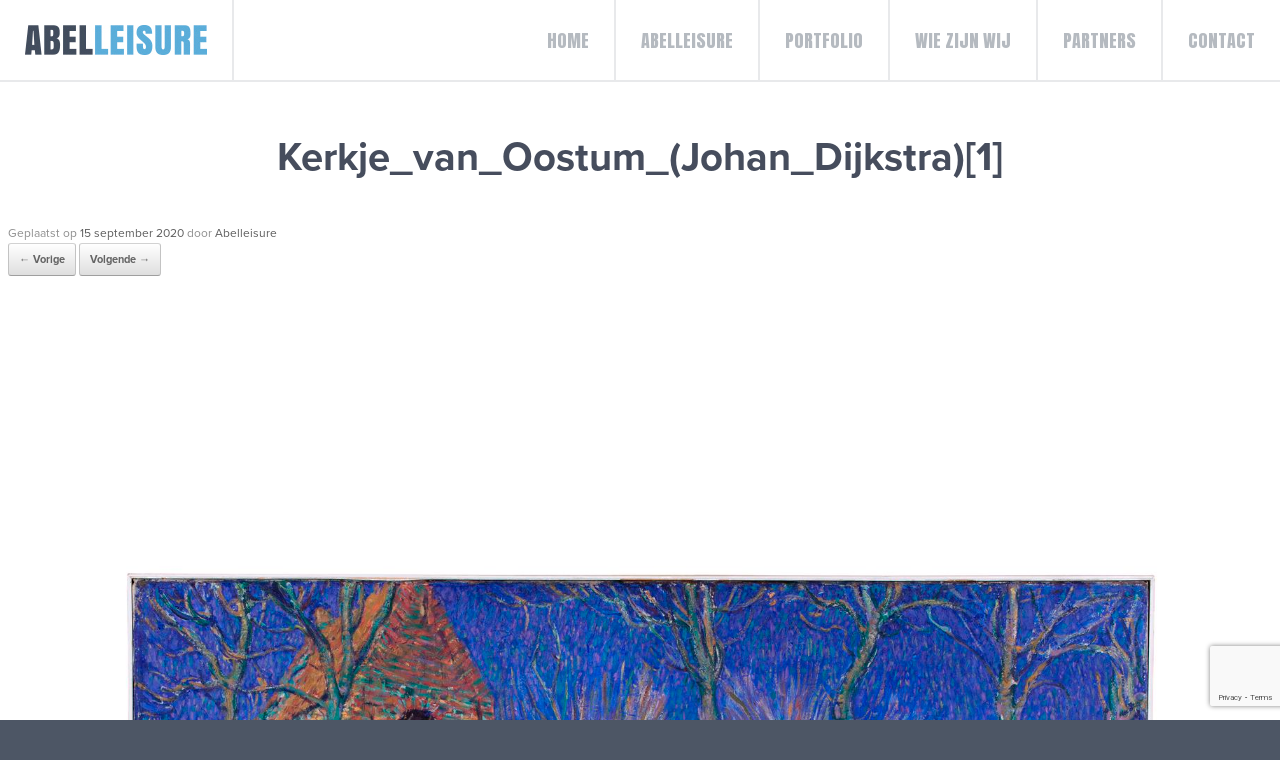

--- FILE ---
content_type: text/html; charset=UTF-8
request_url: https://www.abelleisure.nl/portfolio/de-ploeg-e-bike-routes/attachment/kerkje_van_oostum_johan_dijkstra1/
body_size: 11247
content:
<!DOCTYPE html>
<html lang="nl-NL">
<head>
	<!-- Google tag (gtag.js) -->
<script async src="https://www.googletagmanager.com/gtag/js?id=G-9NDYT6ZDQ8"></script>
<script>
  window.dataLayer = window.dataLayer || [];
  function gtag(){dataLayer.push(arguments);}
  gtag('js', new Date());

  gtag('config', 'G-9NDYT6ZDQ8');
</script>
    <meta charset="UTF-8" />
    <meta http-equiv="X-UA-Compatible" content="IE=10" />
    <link rel="profile" href="http://gmpg.org/xfn/11" />
    <link rel="pingback" href="https://www.abelleisure.nl/xmlrpc.php" />
    <script src="https://use.typekit.net/vdr3lry.js"></script>
    <script>try{Typekit.load({ async: true });}catch(e){}</script>
    <title>Kerkje_van_Oostum_(Johan_Dijkstra)[1] &#8211; AbelLeisure</title>
<meta name='robots' content='max-image-preview:large' />
	<style>img:is([sizes="auto" i], [sizes^="auto," i]) { contain-intrinsic-size: 3000px 1500px }</style>
	<link rel='dns-prefetch' href='//api.tiles.mapbox.com' />
<link rel='dns-prefetch' href='//api.mapbox.com' />
<link rel="alternate" type="application/rss+xml" title="AbelLeisure &raquo; feed" href="https://www.abelleisure.nl/feed/" />
<link rel="alternate" type="application/rss+xml" title="AbelLeisure &raquo; reacties feed" href="https://www.abelleisure.nl/comments/feed/" />
<script type="text/javascript">
/* <![CDATA[ */
window._wpemojiSettings = {"baseUrl":"https:\/\/s.w.org\/images\/core\/emoji\/16.0.1\/72x72\/","ext":".png","svgUrl":"https:\/\/s.w.org\/images\/core\/emoji\/16.0.1\/svg\/","svgExt":".svg","source":{"concatemoji":"https:\/\/www.abelleisure.nl\/wp-includes\/js\/wp-emoji-release.min.js?ver=6.8.3"}};
/*! This file is auto-generated */
!function(s,n){var o,i,e;function c(e){try{var t={supportTests:e,timestamp:(new Date).valueOf()};sessionStorage.setItem(o,JSON.stringify(t))}catch(e){}}function p(e,t,n){e.clearRect(0,0,e.canvas.width,e.canvas.height),e.fillText(t,0,0);var t=new Uint32Array(e.getImageData(0,0,e.canvas.width,e.canvas.height).data),a=(e.clearRect(0,0,e.canvas.width,e.canvas.height),e.fillText(n,0,0),new Uint32Array(e.getImageData(0,0,e.canvas.width,e.canvas.height).data));return t.every(function(e,t){return e===a[t]})}function u(e,t){e.clearRect(0,0,e.canvas.width,e.canvas.height),e.fillText(t,0,0);for(var n=e.getImageData(16,16,1,1),a=0;a<n.data.length;a++)if(0!==n.data[a])return!1;return!0}function f(e,t,n,a){switch(t){case"flag":return n(e,"\ud83c\udff3\ufe0f\u200d\u26a7\ufe0f","\ud83c\udff3\ufe0f\u200b\u26a7\ufe0f")?!1:!n(e,"\ud83c\udde8\ud83c\uddf6","\ud83c\udde8\u200b\ud83c\uddf6")&&!n(e,"\ud83c\udff4\udb40\udc67\udb40\udc62\udb40\udc65\udb40\udc6e\udb40\udc67\udb40\udc7f","\ud83c\udff4\u200b\udb40\udc67\u200b\udb40\udc62\u200b\udb40\udc65\u200b\udb40\udc6e\u200b\udb40\udc67\u200b\udb40\udc7f");case"emoji":return!a(e,"\ud83e\udedf")}return!1}function g(e,t,n,a){var r="undefined"!=typeof WorkerGlobalScope&&self instanceof WorkerGlobalScope?new OffscreenCanvas(300,150):s.createElement("canvas"),o=r.getContext("2d",{willReadFrequently:!0}),i=(o.textBaseline="top",o.font="600 32px Arial",{});return e.forEach(function(e){i[e]=t(o,e,n,a)}),i}function t(e){var t=s.createElement("script");t.src=e,t.defer=!0,s.head.appendChild(t)}"undefined"!=typeof Promise&&(o="wpEmojiSettingsSupports",i=["flag","emoji"],n.supports={everything:!0,everythingExceptFlag:!0},e=new Promise(function(e){s.addEventListener("DOMContentLoaded",e,{once:!0})}),new Promise(function(t){var n=function(){try{var e=JSON.parse(sessionStorage.getItem(o));if("object"==typeof e&&"number"==typeof e.timestamp&&(new Date).valueOf()<e.timestamp+604800&&"object"==typeof e.supportTests)return e.supportTests}catch(e){}return null}();if(!n){if("undefined"!=typeof Worker&&"undefined"!=typeof OffscreenCanvas&&"undefined"!=typeof URL&&URL.createObjectURL&&"undefined"!=typeof Blob)try{var e="postMessage("+g.toString()+"("+[JSON.stringify(i),f.toString(),p.toString(),u.toString()].join(",")+"));",a=new Blob([e],{type:"text/javascript"}),r=new Worker(URL.createObjectURL(a),{name:"wpTestEmojiSupports"});return void(r.onmessage=function(e){c(n=e.data),r.terminate(),t(n)})}catch(e){}c(n=g(i,f,p,u))}t(n)}).then(function(e){for(var t in e)n.supports[t]=e[t],n.supports.everything=n.supports.everything&&n.supports[t],"flag"!==t&&(n.supports.everythingExceptFlag=n.supports.everythingExceptFlag&&n.supports[t]);n.supports.everythingExceptFlag=n.supports.everythingExceptFlag&&!n.supports.flag,n.DOMReady=!1,n.readyCallback=function(){n.DOMReady=!0}}).then(function(){return e}).then(function(){var e;n.supports.everything||(n.readyCallback(),(e=n.source||{}).concatemoji?t(e.concatemoji):e.wpemoji&&e.twemoji&&(t(e.twemoji),t(e.wpemoji)))}))}((window,document),window._wpemojiSettings);
/* ]]> */
</script>
<style id='wp-emoji-styles-inline-css' type='text/css'>

	img.wp-smiley, img.emoji {
		display: inline !important;
		border: none !important;
		box-shadow: none !important;
		height: 1em !important;
		width: 1em !important;
		margin: 0 0.07em !important;
		vertical-align: -0.1em !important;
		background: none !important;
		padding: 0 !important;
	}
</style>
<link rel='stylesheet' id='wp-block-library-css' href='https://www.abelleisure.nl/wp-includes/css/dist/block-library/style.min.css?ver=6.8.3' type='text/css' media='all' />
<style id='classic-theme-styles-inline-css' type='text/css'>
/*! This file is auto-generated */
.wp-block-button__link{color:#fff;background-color:#32373c;border-radius:9999px;box-shadow:none;text-decoration:none;padding:calc(.667em + 2px) calc(1.333em + 2px);font-size:1.125em}.wp-block-file__button{background:#32373c;color:#fff;text-decoration:none}
</style>
<style id='create-block-abel-activities-block-style-inline-css' type='text/css'>
.abel-map{height:400px;width:100%}.abel-slider{height:auto;margin-left:auto;margin-right:auto;min-height:200px;position:relative;width:100%}.abel-slider img{height:100%;-o-object-fit:contain;object-fit:contain;opacity:0;position:absolute;transition:1s;width:100%}.abel-slider .active{opacity:1}.abel-route-content{padding:2px 5px}.abel-a{display:inline-block;font-weight:700;margin-left:5px;padding:.5rem 1.5rem;text-align:center;text-decoration:none;width:25%}.abel-route-content h6{font-weight:700}.abel-route-content h6,.abel-route-content h6 p{margin-block-end:.125rem;margin-block-start:.125rem;text-transform:none}.abel-route-content h6 p,.abel-route-content h6 span{font-weight:400}.abel-route-container{margin-top:24px}.abel-container{margin-left:auto;margin-right:auto;width:100%}.abel-column{display:flex;flex-direction:column}.abel-rounded-button{border-radius:100%;padding:2px 5px}.abel-icon-button{height:24px;width:24px}.abel-picture-padding{padding-top:12px}.abel-row{display:flex;flex-direction:row}.abel-row .abel-rounded-button+.abel-rounded-button{margin-left:12px}.abel-align-end{justify-content:flex-end;margin-bottom:16px;padding-right:12px}.abel-icon{height:28px;-o-object-fit:cover;object-fit:cover;width:28px}.abel-icon+.abel-icon{margin-left:8px}.abel-filter-container{gap:1rem;padding:2rem 8px}.abel-filter-container select{-webkit-appearance:none;-moz-appearance:none;appearance:none;background-image:url("data:image/svg+xml;charset=utf-8,%3Csvg xmlns=%27http://www.w3.org/2000/svg%27 fill=%27none%27 stroke=%27currentColor%27 stroke-linecap=%27round%27 stroke-linejoin=%27round%27 stroke-width=%272%27 viewBox=%270 0 24 24%27%3E%3Cpath d=%27m6 9 6 6 6-6%27/%3E%3C/svg%3E");background-position:right .5rem center;background-repeat:no-repeat;background-size:1em;margin-bottom:0;padding:8px}.abel-grid p{margin-bottom:.125rem;margin-top:.125rem}.abel-grid h6{font-weight:700;margin-block-end:.125rem;margin-block-start:.125rem;text-transform:capitalize}.abel-grid span{font-weight:400}.abel-title{font-size:16px;font-weight:700}.abel-grid{display:grid;gap:1rem;grid-template-columns:repeat(1,minmax(0,1fr));padding-left:8px;padding-right:8px}.abel-button-container{display:flex;flex-direction:row;justify-content:center;padding-bottom:1rem;padding-top:1rem}.abel-button{padding:.75rem 2rem}.abel-inline-form{align-items:center;display:flex;flex-direction:row}.abel-input{margin-left:.5rem;margin-right:1.25rem;padding:.5rem .25rem}@media(max-width:767px){.abel-inline-form{align-items:stretch;flex-direction:column}.abel-button{width:100%}.abel-input{margin:0 0 1rem}.abel-slider .img{-o-object-fit:cover;object-fit:cover}}.abel-flex-grow{flex-grow:1}.abel-empty-state{align-items:center;display:flex;flex-direction:column;justify-items:center;text-align:center}#abel-email-container,#abel-pdf-download-container{display:none}.abel-grid-item{display:flex;flex-direction:column;text-decoration:none}.abel-grid-item .inline-flex{display:inline-flex;flex-grow:0;margin-top:16px}.abel-grid-item .inline-flex a{font-weight:700;padding:.5rem 2rem;text-decoration:none}.abel-grid-item+.abel-grid-item{margin-top:4rem}@media(min-width:640px){.abel-map{height:400px;width:100%}#abel-email-container,#abel-pdf-download-container{display:inline-flex}#abel-deep-link-container,#abel-navigation-container{display:none}.abel-slider{min-height:300px}.abel-container{max-width:640px}.abel-icon{height:40px;-o-object-fit:cover;object-fit:cover;width:40px}.abel-button-container{grid-column:span 2/span 2}.abel-title{font-size:20px;font-weight:700}.abel-filter-container{display:grid;grid-template-columns:repeat(2,minmax(0,1fr))}}@media(min-width:1024px){.abel-map{height:600px;width:100%}.abel-container{max-width:1024px}.abel-grid-item{display:flex;flex-direction:column}.abel-title{font-size:24px;font-weight:700}}@media(min-width:1280px){.abel-slider{min-height:400px}.abel-container{max-width:1280px}}

</style>
<style id='global-styles-inline-css' type='text/css'>
:root{--wp--preset--aspect-ratio--square: 1;--wp--preset--aspect-ratio--4-3: 4/3;--wp--preset--aspect-ratio--3-4: 3/4;--wp--preset--aspect-ratio--3-2: 3/2;--wp--preset--aspect-ratio--2-3: 2/3;--wp--preset--aspect-ratio--16-9: 16/9;--wp--preset--aspect-ratio--9-16: 9/16;--wp--preset--color--black: #000000;--wp--preset--color--cyan-bluish-gray: #abb8c3;--wp--preset--color--white: #ffffff;--wp--preset--color--pale-pink: #f78da7;--wp--preset--color--vivid-red: #cf2e2e;--wp--preset--color--luminous-vivid-orange: #ff6900;--wp--preset--color--luminous-vivid-amber: #fcb900;--wp--preset--color--light-green-cyan: #7bdcb5;--wp--preset--color--vivid-green-cyan: #00d084;--wp--preset--color--pale-cyan-blue: #8ed1fc;--wp--preset--color--vivid-cyan-blue: #0693e3;--wp--preset--color--vivid-purple: #9b51e0;--wp--preset--gradient--vivid-cyan-blue-to-vivid-purple: linear-gradient(135deg,rgba(6,147,227,1) 0%,rgb(155,81,224) 100%);--wp--preset--gradient--light-green-cyan-to-vivid-green-cyan: linear-gradient(135deg,rgb(122,220,180) 0%,rgb(0,208,130) 100%);--wp--preset--gradient--luminous-vivid-amber-to-luminous-vivid-orange: linear-gradient(135deg,rgba(252,185,0,1) 0%,rgba(255,105,0,1) 100%);--wp--preset--gradient--luminous-vivid-orange-to-vivid-red: linear-gradient(135deg,rgba(255,105,0,1) 0%,rgb(207,46,46) 100%);--wp--preset--gradient--very-light-gray-to-cyan-bluish-gray: linear-gradient(135deg,rgb(238,238,238) 0%,rgb(169,184,195) 100%);--wp--preset--gradient--cool-to-warm-spectrum: linear-gradient(135deg,rgb(74,234,220) 0%,rgb(151,120,209) 20%,rgb(207,42,186) 40%,rgb(238,44,130) 60%,rgb(251,105,98) 80%,rgb(254,248,76) 100%);--wp--preset--gradient--blush-light-purple: linear-gradient(135deg,rgb(255,206,236) 0%,rgb(152,150,240) 100%);--wp--preset--gradient--blush-bordeaux: linear-gradient(135deg,rgb(254,205,165) 0%,rgb(254,45,45) 50%,rgb(107,0,62) 100%);--wp--preset--gradient--luminous-dusk: linear-gradient(135deg,rgb(255,203,112) 0%,rgb(199,81,192) 50%,rgb(65,88,208) 100%);--wp--preset--gradient--pale-ocean: linear-gradient(135deg,rgb(255,245,203) 0%,rgb(182,227,212) 50%,rgb(51,167,181) 100%);--wp--preset--gradient--electric-grass: linear-gradient(135deg,rgb(202,248,128) 0%,rgb(113,206,126) 100%);--wp--preset--gradient--midnight: linear-gradient(135deg,rgb(2,3,129) 0%,rgb(40,116,252) 100%);--wp--preset--font-size--small: 13px;--wp--preset--font-size--medium: 20px;--wp--preset--font-size--large: 36px;--wp--preset--font-size--x-large: 42px;--wp--preset--spacing--20: 0.44rem;--wp--preset--spacing--30: 0.67rem;--wp--preset--spacing--40: 1rem;--wp--preset--spacing--50: 1.5rem;--wp--preset--spacing--60: 2.25rem;--wp--preset--spacing--70: 3.38rem;--wp--preset--spacing--80: 5.06rem;--wp--preset--shadow--natural: 6px 6px 9px rgba(0, 0, 0, 0.2);--wp--preset--shadow--deep: 12px 12px 50px rgba(0, 0, 0, 0.4);--wp--preset--shadow--sharp: 6px 6px 0px rgba(0, 0, 0, 0.2);--wp--preset--shadow--outlined: 6px 6px 0px -3px rgba(255, 255, 255, 1), 6px 6px rgba(0, 0, 0, 1);--wp--preset--shadow--crisp: 6px 6px 0px rgba(0, 0, 0, 1);}:where(.is-layout-flex){gap: 0.5em;}:where(.is-layout-grid){gap: 0.5em;}body .is-layout-flex{display: flex;}.is-layout-flex{flex-wrap: wrap;align-items: center;}.is-layout-flex > :is(*, div){margin: 0;}body .is-layout-grid{display: grid;}.is-layout-grid > :is(*, div){margin: 0;}:where(.wp-block-columns.is-layout-flex){gap: 2em;}:where(.wp-block-columns.is-layout-grid){gap: 2em;}:where(.wp-block-post-template.is-layout-flex){gap: 1.25em;}:where(.wp-block-post-template.is-layout-grid){gap: 1.25em;}.has-black-color{color: var(--wp--preset--color--black) !important;}.has-cyan-bluish-gray-color{color: var(--wp--preset--color--cyan-bluish-gray) !important;}.has-white-color{color: var(--wp--preset--color--white) !important;}.has-pale-pink-color{color: var(--wp--preset--color--pale-pink) !important;}.has-vivid-red-color{color: var(--wp--preset--color--vivid-red) !important;}.has-luminous-vivid-orange-color{color: var(--wp--preset--color--luminous-vivid-orange) !important;}.has-luminous-vivid-amber-color{color: var(--wp--preset--color--luminous-vivid-amber) !important;}.has-light-green-cyan-color{color: var(--wp--preset--color--light-green-cyan) !important;}.has-vivid-green-cyan-color{color: var(--wp--preset--color--vivid-green-cyan) !important;}.has-pale-cyan-blue-color{color: var(--wp--preset--color--pale-cyan-blue) !important;}.has-vivid-cyan-blue-color{color: var(--wp--preset--color--vivid-cyan-blue) !important;}.has-vivid-purple-color{color: var(--wp--preset--color--vivid-purple) !important;}.has-black-background-color{background-color: var(--wp--preset--color--black) !important;}.has-cyan-bluish-gray-background-color{background-color: var(--wp--preset--color--cyan-bluish-gray) !important;}.has-white-background-color{background-color: var(--wp--preset--color--white) !important;}.has-pale-pink-background-color{background-color: var(--wp--preset--color--pale-pink) !important;}.has-vivid-red-background-color{background-color: var(--wp--preset--color--vivid-red) !important;}.has-luminous-vivid-orange-background-color{background-color: var(--wp--preset--color--luminous-vivid-orange) !important;}.has-luminous-vivid-amber-background-color{background-color: var(--wp--preset--color--luminous-vivid-amber) !important;}.has-light-green-cyan-background-color{background-color: var(--wp--preset--color--light-green-cyan) !important;}.has-vivid-green-cyan-background-color{background-color: var(--wp--preset--color--vivid-green-cyan) !important;}.has-pale-cyan-blue-background-color{background-color: var(--wp--preset--color--pale-cyan-blue) !important;}.has-vivid-cyan-blue-background-color{background-color: var(--wp--preset--color--vivid-cyan-blue) !important;}.has-vivid-purple-background-color{background-color: var(--wp--preset--color--vivid-purple) !important;}.has-black-border-color{border-color: var(--wp--preset--color--black) !important;}.has-cyan-bluish-gray-border-color{border-color: var(--wp--preset--color--cyan-bluish-gray) !important;}.has-white-border-color{border-color: var(--wp--preset--color--white) !important;}.has-pale-pink-border-color{border-color: var(--wp--preset--color--pale-pink) !important;}.has-vivid-red-border-color{border-color: var(--wp--preset--color--vivid-red) !important;}.has-luminous-vivid-orange-border-color{border-color: var(--wp--preset--color--luminous-vivid-orange) !important;}.has-luminous-vivid-amber-border-color{border-color: var(--wp--preset--color--luminous-vivid-amber) !important;}.has-light-green-cyan-border-color{border-color: var(--wp--preset--color--light-green-cyan) !important;}.has-vivid-green-cyan-border-color{border-color: var(--wp--preset--color--vivid-green-cyan) !important;}.has-pale-cyan-blue-border-color{border-color: var(--wp--preset--color--pale-cyan-blue) !important;}.has-vivid-cyan-blue-border-color{border-color: var(--wp--preset--color--vivid-cyan-blue) !important;}.has-vivid-purple-border-color{border-color: var(--wp--preset--color--vivid-purple) !important;}.has-vivid-cyan-blue-to-vivid-purple-gradient-background{background: var(--wp--preset--gradient--vivid-cyan-blue-to-vivid-purple) !important;}.has-light-green-cyan-to-vivid-green-cyan-gradient-background{background: var(--wp--preset--gradient--light-green-cyan-to-vivid-green-cyan) !important;}.has-luminous-vivid-amber-to-luminous-vivid-orange-gradient-background{background: var(--wp--preset--gradient--luminous-vivid-amber-to-luminous-vivid-orange) !important;}.has-luminous-vivid-orange-to-vivid-red-gradient-background{background: var(--wp--preset--gradient--luminous-vivid-orange-to-vivid-red) !important;}.has-very-light-gray-to-cyan-bluish-gray-gradient-background{background: var(--wp--preset--gradient--very-light-gray-to-cyan-bluish-gray) !important;}.has-cool-to-warm-spectrum-gradient-background{background: var(--wp--preset--gradient--cool-to-warm-spectrum) !important;}.has-blush-light-purple-gradient-background{background: var(--wp--preset--gradient--blush-light-purple) !important;}.has-blush-bordeaux-gradient-background{background: var(--wp--preset--gradient--blush-bordeaux) !important;}.has-luminous-dusk-gradient-background{background: var(--wp--preset--gradient--luminous-dusk) !important;}.has-pale-ocean-gradient-background{background: var(--wp--preset--gradient--pale-ocean) !important;}.has-electric-grass-gradient-background{background: var(--wp--preset--gradient--electric-grass) !important;}.has-midnight-gradient-background{background: var(--wp--preset--gradient--midnight) !important;}.has-small-font-size{font-size: var(--wp--preset--font-size--small) !important;}.has-medium-font-size{font-size: var(--wp--preset--font-size--medium) !important;}.has-large-font-size{font-size: var(--wp--preset--font-size--large) !important;}.has-x-large-font-size{font-size: var(--wp--preset--font-size--x-large) !important;}
:where(.wp-block-post-template.is-layout-flex){gap: 1.25em;}:where(.wp-block-post-template.is-layout-grid){gap: 1.25em;}
:where(.wp-block-columns.is-layout-flex){gap: 2em;}:where(.wp-block-columns.is-layout-grid){gap: 2em;}
:root :where(.wp-block-pullquote){font-size: 1.5em;line-height: 1.6;}
</style>
<link rel='stylesheet' id='wp-components-css' href='https://www.abelleisure.nl/wp-includes/css/dist/components/style.min.css?ver=6.8.3' type='text/css' media='all' />
<link rel='stylesheet' id='wp-preferences-css' href='https://www.abelleisure.nl/wp-includes/css/dist/preferences/style.min.css?ver=6.8.3' type='text/css' media='all' />
<link rel='stylesheet' id='wp-block-editor-css' href='https://www.abelleisure.nl/wp-includes/css/dist/block-editor/style.min.css?ver=6.8.3' type='text/css' media='all' />
<link rel='stylesheet' id='wp-reusable-blocks-css' href='https://www.abelleisure.nl/wp-includes/css/dist/reusable-blocks/style.min.css?ver=6.8.3' type='text/css' media='all' />
<link rel='stylesheet' id='wp-patterns-css' href='https://www.abelleisure.nl/wp-includes/css/dist/patterns/style.min.css?ver=6.8.3' type='text/css' media='all' />
<link rel='stylesheet' id='wp-editor-css' href='https://www.abelleisure.nl/wp-includes/css/dist/editor/style.min.css?ver=6.8.3' type='text/css' media='all' />
<link rel='stylesheet' id='mapbox_block-mapbox-style-css' href='https://api.mapbox.com/mapbox-gl-js/v2.10.0/mapbox-gl.css?ver=6.8.3' type='text/css' media='all' />
<link rel='stylesheet' id='contact-form-7-css' href='https://www.abelleisure.nl/wp-content/plugins/contact-form-7/includes/css/styles.css?ver=6.1.1' type='text/css' media='all' />
<link rel='stylesheet' id='parent-style-css' href='https://www.abelleisure.nl/wp-content/themes/vantage/style.css?ver=6.8.3' type='text/css' media='all' />
<link rel='stylesheet' id='child-style-css' href='https://www.abelleisure.nl/wp-content/themes/abel_leissure/style.css?ver=1.0.0' type='text/css' media='all' />
<link rel='stylesheet' id='vantage-style-css' href='https://www.abelleisure.nl/wp-content/themes/abel_leissure/style.css?ver=1.6.6' type='text/css' media='all' />
<link rel='stylesheet' id='font-awesome-css' href='https://www.abelleisure.nl/wp-content/themes/vantage/fontawesome/css/font-awesome.css?ver=4.6.2' type='text/css' media='all' />
<link rel='stylesheet' id='siteorigin-mobilenav-css' href='https://www.abelleisure.nl/wp-content/themes/vantage/inc/mobilenav/css/mobilenav.css?ver=1.6.6' type='text/css' media='all' />
<script type="text/javascript" src="https://www.abelleisure.nl/wp-includes/js/jquery/jquery.min.js?ver=3.7.1" id="jquery-core-js"></script>
<script type="text/javascript" src="https://www.abelleisure.nl/wp-includes/js/jquery/jquery-migrate.min.js?ver=3.4.1" id="jquery-migrate-js"></script>
<script type="text/javascript" src="https://www.abelleisure.nl/wp-includes/js/dist/hooks.min.js?ver=4d63a3d491d11ffd8ac6" id="wp-hooks-js"></script>
<script type="text/javascript" src="https://www.abelleisure.nl/wp-includes/js/dist/i18n.min.js?ver=5e580eb46a90c2b997e6" id="wp-i18n-js"></script>
<script type="text/javascript" id="wp-i18n-js-after">
/* <![CDATA[ */
wp.i18n.setLocaleData( { 'text direction\u0004ltr': [ 'ltr' ] } );
/* ]]> */
</script>
<script type="text/javascript" id="abel-edit-js-translations">
/* <![CDATA[ */
( function( domain, translations ) {
	var localeData = translations.locale_data[ domain ] || translations.locale_data.messages;
	localeData[""].domain = domain;
	wp.i18n.setLocaleData( localeData, domain );
} )( "abelleisure", {
	"translation-revision-date": "2022-11-14 13:10+0100",
	"generator": "WP-CLI/2.6.0",
	"source": "edit.js",
	"domain": "messages",
	"locale_data": {
		"messages": {
			"": {
				"domain": "messages",
				"lang": "nl",
				"plural-forms": "nplurals=2; plural=(n != 1);"
			},
			"Company Settings": [ "Bedrijfsinstellingen" ],
			"Company name": [ "Bedrijfsnaam" ],
			"Help us help you, let us know who you are": [
				"Help ons jou te helpen, vertel ons de naam van je bedrijf"
			],
			"Default activity type": [ "Standaard activiteitstype" ],
			"Select the default activity that is used for the plugin": [
				"Selecteer de standaard activiteitstype die wordt gebruikt in de plugin"
			],
			"Primary Color": [ "Primaire kleur" ],
			"Select the color to be used for the background of the button plugin. For the best experiecne ensure it fits your branding": [
				"Selecteer de achtergrondkleur die gebruikt wordt voor de knoppen. Kies een kleur die binnen de branding van je site past"
			],
			"Primary Text Color": [ "Primaire tekstkleur" ],
			"Select the color to be used for the text of the plugin. For the best experiecne ensure it fits your branding": [
				"Selecteer de kleur die gebruikt moet worden voor de verschillende teksten binnen de plugin. Ook hierbij is het belangrijk om een kleur te kiezen die binnen je merk past"
			],
			"Save settings": [ "Instellingen opslaan" ],
			"Map settings": [ "Kaart instellingen" ],
			"Center latitude": [ "Breedtegraad (centrum)" ],
			"Enter the latitude of your center point": [
				"Voer de breedtegraad in van het gewenste centrale punt. Dit zal gebruikt worden als middenpunt van de kaart"
			],
			"Center longitude": [ "Lengtegraad (centrum)" ],
			"Enter the longitude of your center point": [
				"Voer de lengtegraad in van het gewenste centrale punt. Dit zal gebruikt worden als middenpunt van de kaart"
			]
		}
	}
}
 );
/* ]]> */
</script>
<script type="text/javascript" src="https://www.abelleisure.nl/wp-content/plugins/abel-activities-block/src/edit.js?ver=6.8.3" id="abel-edit-js"></script>
<script type="text/javascript" id="abel-edit-js-after">
/* <![CDATA[ */
var COMPANY = {"token":null,"url":"https:\/\/toeristenradar.crispcode.nl\/"};
/* ]]> */
</script>
<script type="text/javascript" src="https://api.tiles.mapbox.com/mapbox-gl-js/v2.10.0/mapbox-gl.js?ver=0.48.0" id="mapbox_block-mapbox-gl-js-js"></script>
<script type="text/javascript" src="https://www.abelleisure.nl/wp-content/plugins/abel-activities-block/src/frontend/js/is-mobile.js?ver=0.2" id="isMobile-js"></script>
<script type="text/javascript" id="scripts-js-extra">
/* <![CDATA[ */
var params = {"ajaxurl":"https:\/\/www.abelleisure.nl\/wp-admin\/admin-ajax.php","url":"https:\/\/toeristenradar.crispcode.nl\/","company_token":"g5KFmMF9R2VY8CKS"};
/* ]]> */
</script>
<script type="text/javascript" src="https://www.abelleisure.nl/wp-content/plugins/abel-activities-block/src/frontend/js/scripts.js?ver=0.34" id="scripts-js"></script>
<script type="text/javascript" src="https://www.abelleisure.nl/wp-content/plugins/abel-activities-block/src/frontend/js/switch-navigation.js?ver=0.1" id="switch-navigation-js"></script>
<script type="text/javascript" src="https://www.abelleisure.nl/wp-content/plugins/abel-activities-block/src/frontend/js/caroussel.js?ver=0.2" id="item-caroussel-js"></script>
<script type="text/javascript" id="abel-map-js-before">
/* <![CDATA[ */
const variables={"url":"https:\/\/toeristenradar.crispcode.nl\/","company_token":"g5KFmMF9R2VY8CKS","center_coordinates":null}
/* ]]> */
</script>
<script type="text/javascript" src="https://www.abelleisure.nl/wp-content/plugins/abel-activities-block/src/frontend/js/map.js?ver=3.68" id="abel-map-js"></script>
<script type="text/javascript" src="https://www.abelleisure.nl/wp-content/themes/vantage/js/jquery.flexslider.min.js?ver=2.1" id="jquery-flexslider-js"></script>
<script type="text/javascript" src="https://www.abelleisure.nl/wp-content/themes/vantage/js/jquery.touchSwipe.min.js?ver=1.6.6" id="jquery-touchswipe-js"></script>
<script type="text/javascript" src="https://www.abelleisure.nl/wp-content/themes/vantage/js/jquery.theme-main.min.js?ver=1.6.6" id="vantage-main-js"></script>
<script type="text/javascript" src="https://www.abelleisure.nl/wp-content/plugins/so-widgets-bundle/js/lib/jquery.fitvids.min.js?ver=1.1" id="jquery-fitvids-js"></script>
<script type="text/javascript" src="https://www.abelleisure.nl/wp-content/themes/vantage/js/keyboard-image-navigation.min.js?ver=20120202" id="vantage-keyboard-image-navigation-js"></script>
<!--[if lt IE 9]>
<script type="text/javascript" src="https://www.abelleisure.nl/wp-content/themes/vantage/js/html5.min.js?ver=3.7.3" id="vantage-html5-js"></script>
<![endif]-->
<!--[if (gte IE 6)&(lte IE 8)]>
<script type="text/javascript" src="https://www.abelleisure.nl/wp-content/themes/vantage/js/selectivizr.min.js?ver=1.0.2" id="vantage-selectivizr-js"></script>
<![endif]-->
<link rel="https://api.w.org/" href="https://www.abelleisure.nl/wp-json/" /><link rel="alternate" title="JSON" type="application/json" href="https://www.abelleisure.nl/wp-json/wp/v2/media/2739" /><link rel="EditURI" type="application/rsd+xml" title="RSD" href="https://www.abelleisure.nl/xmlrpc.php?rsd" />
<meta name="generator" content="WordPress 6.8.3" />
<link rel='shortlink' href='https://www.abelleisure.nl/?p=2739' />
<link rel="alternate" title="oEmbed (JSON)" type="application/json+oembed" href="https://www.abelleisure.nl/wp-json/oembed/1.0/embed?url=https%3A%2F%2Fwww.abelleisure.nl%2Fportfolio%2Fde-ploeg-e-bike-routes%2Fattachment%2Fkerkje_van_oostum_johan_dijkstra1%2F%23main" />
<link rel="alternate" title="oEmbed (XML)" type="text/xml+oembed" href="https://www.abelleisure.nl/wp-json/oembed/1.0/embed?url=https%3A%2F%2Fwww.abelleisure.nl%2Fportfolio%2Fde-ploeg-e-bike-routes%2Fattachment%2Fkerkje_van_oostum_johan_dijkstra1%2F%23main&#038;format=xml" />
<meta name="viewport" content="width=device-width, initial-scale=1" />		<style type="text/css">
			.so-mobilenav-mobile + * { display: none; }
			@media screen and (max-width: 920px) { .so-mobilenav-mobile + * { display: block; } .so-mobilenav-standard + * { display: none; } }
		</style>
	<style type="text/css">.recentcomments a{display:inline !important;padding:0 !important;margin:0 !important;}</style>	<style type="text/css" media="screen">
		#footer-widgets .widget { width: 100%; }
		#masthead-widgets .widget { width: 100%; }
	</style>
	<style type="text/css" id="customizer-css">@import url(https://fonts.googleapis.com/css?family=ABeeZee:400|Anton:400); body,button,input,select,textarea { font-family: "ABeeZee"; font-weight: 400 } h1,h2,h3,h4,h5,h6 { font-family: "Anton"; font-weight: 400 } .main-navigation, .mobile-nav-frame, .mobile-nav-frame .title h3 { font-family: "Anton"; font-weight: 400 } #masthead .hgroup h1, #masthead.masthead-logo-in-menu .logo > h1 { font-size: 0px } #masthead .hgroup .support-text { font-size: 26px } .entry-content { font-size: 16px } .entry-content h1, .entry-content h2, .entry-content h3, .entry-content h4, .entry-content h5, .entry-content h6, #comments .commentlist article .comment-author a, #comments .commentlist article .comment-author, #comments-title, #reply-title, #commentform label { color: #59abdb } #comments-title, #reply-title { border-bottom-color: #59abdb } .entry-content h1 { font-size: 33px } .entry-content h2 { font-size: 33px } .entry-content h3 { font-size: 25px } .entry-content h4 { font-size: 20px } .entry-content h5 { font-size: 15px } .entry-content h6 { font-size: 13px } .entry-content a, .textwidget a { text-decoration: none } .entry-content a:hover, .entry-content a:focus, .entry-content a:active, #secondary a:hover, #masthead .hgroup a:hover, #masthead .hgroup a:focus, #masthead .hgroup a:active, .comment-form .logged-in-as a:hover, .comment-form .logged-in-as a:focus, .comment-form .logged-in-as a:active { color: #215eba } .main-navigation ul { text-align: right } .main-navigation { background-color: #ffffff } .main-navigation a { color: #b5bac0 } .main-navigation ul ul a { color: #b5bac0 } .main-navigation ul li:hover > a, #search-icon #search-icon-icon:hover { background-color: #ffffff } .main-navigation ul li:hover > a, .main-navigation ul li:hover > a [class^="fa fa-"] { color: #78abd6 } .main-navigation ul ul li:hover > a { background-color: #ffffff; color: #78abd6 } .main-navigation ul li.current-menu-item > a, .main-navigation ul li.current-menu-item > a [class^="fa fa-"], .main-navigation ul li.current-page-item > a, .main-navigation ul li.current-page-item > a [class^="fa fa-"] { color: #78abd6 } #search-icon #search-icon-icon { background-color: #ffffff } #search-icon #search-icon-icon .vantage-icon-search { color: #b6b9c0 } .mobile-nav-frame { background-color: #ffffff } .mobile-nav-frame .title h3, .mobile-nav-frame .title .close, .mobile-nav-frame .title .back { color: #77addb } .mobile-nav-frame .title { background-color: #ffffff } .mobile-nav-frame form.search input[type=search] { background-color: #ffffff } .mobile-nav-frame ul li a.link, .mobile-nav-frame .next { color: #77addb } .mobile-nav-frame ul { background-color: #ffffff; border-color: #e6eaeb } a.button, button, html input[type="button"], input[type="reset"], input[type="submit"], .post-navigation a, #image-navigation a, article.post .more-link, article.page .more-link, .paging-navigation a, .woocommerce #page-wrapper .button, .woocommerce a.button, .woocommerce .checkout-button, .woocommerce input.button, #infinite-handle span button { text-shadow: none } a.button, button, html input[type="button"], input[type="reset"], input[type="submit"], .post-navigation a, #image-navigation a, article.post .more-link, article.page .more-link, .paging-navigation a, .woocommerce #page-wrapper .button, .woocommerce a.button, .woocommerce .checkout-button, .woocommerce input.button, .woocommerce #respond input#submit.alt, .woocommerce a.button.alt, .woocommerce button.button.alt, .woocommerce input.button.alt, #infinite-handle span { -webkit-box-shadow: none; -moz-box-shadow: none; box-shadow: none } #colophon, body.layout-full { background-color: #4d5665 } #footer-widgets .widget { color: #ffffff } #colophon .widget_nav_menu .menu-item a { border-color: #ffffff } #footer-widgets .widget a, #footer-widgets .widget a:visited { color: #ffffff } #footer-widgets .widget a:hover, #footer-widgets .widget a:focus, #footer-widgets .widget a:active { color: #ffffff } #colophon #theme-attribution, #colophon #site-info { color: #ffffff } #colophon #theme-attribution a, #colophon #site-info a { color: #ffffff } </style><link rel="icon" href="https://www.abelleisure.nl/wp-content/uploads/2020/10/cropped-Abel-512-vk-32x32.png" sizes="32x32" />
<link rel="icon" href="https://www.abelleisure.nl/wp-content/uploads/2020/10/cropped-Abel-512-vk-192x192.png" sizes="192x192" />
<link rel="apple-touch-icon" href="https://www.abelleisure.nl/wp-content/uploads/2020/10/cropped-Abel-512-vk-180x180.png" />
<meta name="msapplication-TileImage" content="https://www.abelleisure.nl/wp-content/uploads/2020/10/cropped-Abel-512-vk-270x270.png" />
	<!-- Global site tag (gtag.js) - Google Analytics -->
<script async src="https://www.googletagmanager.com/gtag/js?id=UA-110013325-1"></script>
    <script src="https://ajax.googleapis.com/ajax/libs/jquery/1.11.3/jquery.min.js"></script>
    <meta name="google-site-verification" content="c9gUtmIiR6VX9jggMyGzZgK9VKhJl4vEEhXC12yozZE" />
    
   <script>
  (function(i,s,o,g,r,a,m){i['GoogleAnalyticsObject']=r;i[r]=i[r]||function(){(i[r].q=i[r].q||[]).push(arguments)},i[r].l=1*new Date();a=s.createElement(o),
  m=s.getElementsByTagName(o)[0];a.async=1;a.src=g;m.parentNode.insertBefore(a,m)
  })(window,document,'script','https://www.google-analytics.com/analytics.js','ga');
  ga('create', 'UA-110013325-1', 'auto');
  ga('create', 'UA-7724404-3', 'auto', {'name': 'NieuweTracker'});
  ga('send', 'pageview');
  ga('NieuweTracker.send', 'pageview');
</script> 
<!-- Google Tag Manager -->
<script>(function(w,d,s,l,i){w[l]=w[l]||[];w[l].push({'gtm.start':
new Date().getTime(),event:'gtm.js'});var f=d.getElementsByTagName(s)[0],
j=d.createElement(s),dl=l!='dataLayer'?'&l='+l:'';j.async=true;j.src=
'https://www.googletagmanager.com/gtm.js?id='+i+dl;f.parentNode.insertBefore(j,f);
})(window,document,'script','dataLayer','GTM-TQVL45K');</script>
<!-- End Google Tag Manager -->

</head>

<body class="attachment wp-singular attachment-template-default single single-attachment postid-2739 attachmentid-2739 attachment-jpeg wp-custom-logo wp-theme-vantage wp-child-theme-abel_leissure metaslider-plugin group-blog responsive layout-full no-js has-sidebar page-layout-default sidebar-position-none mobilenav">
<!-- Google Tag Manager (noscript) -->
<noscript><iframe src="https://www.googletagmanager.com/ns.html?id=GTM-TQVL45K"
height="0" width="0" style="display:none;visibility:hidden"></iframe></noscript>
<!-- End Google Tag Manager (noscript) -->



<div id="page-wrapper">

    
    
        
<header id="masthead" class="site-header masthead-logo-in-menu" role="banner">

	
<nav role="navigation" class="site-navigation main-navigation primary use-sticky-menu mobile-navigation">

	<div class="full-container">
					<a href="https://www.abelleisure.nl/" title="AbelLeisure" rel="home" class="logo"><img src="https://www.abelleisure.nl/wp-content/uploads/2017/09/abel-leissure-logo.jpg"  class="logo-height-constrain"  width="182"  height="30"  alt="AbelLeisure logo"  /></a>
				
					<div id="so-mobilenav-standard-1" data-id="1" class="so-mobilenav-standard"></div><div class="menu-menu-1-container"><ul id="menu-menu-1" class="menu"><li id="menu-item-58" class="menu-item menu-item-type-post_type menu-item-object-page menu-item-home menu-item-58"><a href="https://www.abelleisure.nl/">Home</a></li>
<li id="menu-item-362" class="menu-item menu-item-type-taxonomy menu-item-object-category menu-item-362"><a href="https://www.abelleisure.nl/abelleisure/">AbelLeisure</a></li>
<li id="menu-item-345" class="menu-item menu-item-type-taxonomy menu-item-object-category menu-item-345"><a href="https://www.abelleisure.nl/portfolio/">Portfolio</a></li>
<li id="menu-item-364" class="menu-item menu-item-type-taxonomy menu-item-object-category menu-item-364"><a href="https://www.abelleisure.nl/wie-zijn-wij/">Wie zijn wij</a></li>
<li id="menu-item-971" class="menu-item menu-item-type-taxonomy menu-item-object-category menu-item-971"><a href="https://www.abelleisure.nl/partners/">Partners</a></li>
<li id="menu-item-371" class="menu-item menu-item-type-post_type menu-item-object-page menu-item-371"><a href="https://www.abelleisure.nl/contact/">Contact</a></li>
</ul></div><div id="so-mobilenav-mobile-1" data-id="1" class="so-mobilenav-mobile"></div><div class="menu-mobilenav-container"><ul id="mobile-nav-item-wrap-1" class="menu"><li><a href="#" class="mobilenav-main-link" data-id="1"><span class="mobile-nav-icon"></span>Menu</a></li></ul></div>			</div>
</nav><!-- .site-navigation .main-navigation -->

</header><!-- #masthead .site-header -->

    
    
    
            <div id="main" class="site-main">
        <div class="full-container">
            
<div id="primary" class="content-area image-attachment">

	<div id="content" class="site-content" role="main">

		
			<article id="post-2739" class="post-2739 attachment type-attachment status-inherit hentry post">
				<header class="entry-header">
					<h1 class="entry-title">Kerkje_van_Oostum_(Johan_Dijkstra)[1]</h1>
										<div class="entry-meta">
						Geplaatst op <a href="https://www.abelleisure.nl/portfolio/de-ploeg-e-bike-routes/attachment/kerkje_van_oostum_johan_dijkstra1/#main" title="16:22" rel="bookmark"><time class="entry-date" datetime="2020-09-15T16:22:01+02:00">15 september 2020</time></a><time class="updated" datetime="2020-09-15T16:22:01+02:00">15 september 2020</time> <span class="byline"> door <span class="author vcard"><a class="url fn n" href="https://www.abelleisure.nl/author/abelleisure_admin/" title="Alle berichten tonen van Abelleisure" rel="author">Abelleisure</a></span></span> 					</div><!-- .entry-meta -->
					
					<nav id="image-navigation" class="site-navigation">
						<span class="previous-image"><a href='https://www.abelleisure.nl/portfolio/de-ploeg-e-bike-routes/attachment/aduarderzijl1-2/#main'>&larr; Vorige</a></span>
						<span class="next-image"><a href='https://www.abelleisure.nl/portfolio/de-ploeg-e-bike-routes/attachment/logo_routabel-app1/#main'>Volgende &rarr;</a></span>
					</nav><!-- #image-navigation -->
				</header><!-- .entry-header -->

				<div class="entry-content">

					<div class="entry-attachment">
						<div class="attachment">
							
							<a href="https://www.abelleisure.nl/portfolio/de-ploeg-e-bike-routes/attachment/logo_routabel-app1/#main" title="Kerkje_van_Oostum_(Johan_Dijkstra)[1]" rel="attachment">
								<img width="1200" height="944" src="https://www.abelleisure.nl/wp-content/uploads/2020/09/Kerkje_van_Oostum_Johan_Dijkstra1.jpg" class="attachment-1200x1200 size-1200x1200" alt="" decoding="async" fetchpriority="high" srcset="https://www.abelleisure.nl/wp-content/uploads/2020/09/Kerkje_van_Oostum_Johan_Dijkstra1.jpg 1500w, https://www.abelleisure.nl/wp-content/uploads/2020/09/Kerkje_van_Oostum_Johan_Dijkstra1-300x236.jpg 300w, https://www.abelleisure.nl/wp-content/uploads/2020/09/Kerkje_van_Oostum_Johan_Dijkstra1-768x604.jpg 768w, https://www.abelleisure.nl/wp-content/uploads/2020/09/Kerkje_van_Oostum_Johan_Dijkstra1-1024x806.jpg 1024w" sizes="(max-width: 1200px) 100vw, 1200px" />							</a>
						</div><!-- .attachment -->

											</div><!-- .entry-attachment -->

				</div><!-- .entry-content -->

			</article><!-- #post-2739 -->

			

	<div id="comments" class="comments-area">

	
	
	
	
</div><!-- #comments .comments-area -->

		
	</div><!-- #content .site-content -->

</div><!-- #primary .content-area .image-attachment -->

					</div><!-- .full-container -->
	</div><!-- #main .site-main -->

	
	
	<footer id="colophon" class="site-footer" role="contentinfo">
    <div id="footer-widgets" class="full-container">
        <div class="row">
            <div class="footer_logo">
                <img src="https://www.abelleisure.nl/wp-content/uploads/2017/09/abel-leissure-logo-diap.jpg" alt="Abel Leissures Diap logo" />
            </div>
            <div class="social_icons">
                <a href="https://www.facebook.com/AbelLeisure" class="social_icon facebook" target="_blank"><i class="fa fa-facebook fa-2" aria-hidden="true"></i></a>
				<a href="https://www.linkedin.com/company/27126002/" class="social_icon linkedin" target="_blank"><i class="fa fa-linkedin fa-2" aria-hidden="true"></i></a>
               <a href="https://twitter.com/AbelLeisure" class="social_icon twitter" target="_blank"><i class="fa fa-twitter fa-2" aria-hidden="true"></i></a>
                <a href="https://www.instagram.com/abelleisure_meerdanroutes/" class="social_icon instagram" target="_blank"><i class="fa fa-instagram fa-2" aria-hidden="true"></i></a>
            </div>
            <div style="clear:both;"></div>
        </div>
        <div class="row indent">
            <div class="col-3">
                                    <div id="footer_col_1">
                        <div>			<div class="textwidget"><p>Abel Adventures BV<br />
Hanzeweg 14H<br />
7241 CS Lochem<br />
T <a href="tel:0573-280772">0573-280772 </a><br />
<a href="mailto:info@abelleisure.nl">info@abelleisure.nl</a></p>
</div>
		</div>                    </div>
                            </div>
            <div class="col-3">
                                    <div id="footer_col_2">
                        <div><div class="menu-menu-1-container"><ul id="menu-menu-2" class="menu"><li class="menu-item menu-item-type-post_type menu-item-object-page menu-item-home menu-item-58"><a href="https://www.abelleisure.nl/">Home</a></li>
<li class="menu-item menu-item-type-taxonomy menu-item-object-category menu-item-362"><a href="https://www.abelleisure.nl/abelleisure/">AbelLeisure</a></li>
<li class="menu-item menu-item-type-taxonomy menu-item-object-category menu-item-345"><a href="https://www.abelleisure.nl/portfolio/">Portfolio</a></li>
<li class="menu-item menu-item-type-taxonomy menu-item-object-category menu-item-364"><a href="https://www.abelleisure.nl/wie-zijn-wij/">Wie zijn wij</a></li>
<li class="menu-item menu-item-type-taxonomy menu-item-object-category menu-item-971"><a href="https://www.abelleisure.nl/partners/">Partners</a></li>
<li class="menu-item menu-item-type-post_type menu-item-object-page menu-item-371"><a href="https://www.abelleisure.nl/contact/">Contact</a></li>
</ul></div></div>                    </div>
                            </div>
            <div class="col-3">
                                    <div id="footer_col_3">
                        <div>
<div class="wp-block-group"><div class="wp-block-group__inner-container is-layout-flow wp-block-group-is-layout-flow"></div></div>
</div><div>
<figure class="wp-block-gallery has-nested-images columns-default is-cropped wp-block-gallery-1 is-layout-flex wp-block-gallery-is-layout-flex">
<figure class="wp-block-image size-large"><a href="https://www.abelleisure.nl/abelleisure/routeproducten-monitoren/" target="_blank" rel=" noreferrer noopener"><img loading="lazy" decoding="async" width="144" height="148" data-id="3324" src="https://www.abelleisure.nl/wp-content/uploads/2023/05/robinson-vierkant.png" alt="" class="wp-image-3324"/></a></figure>



<figure class="wp-block-image size-thumbnail"><a href="https://www.abelleisure.nl/abelleisure/de-app/"><img loading="lazy" decoding="async" width="150" height="150" data-id="3321" src="https://www.abelleisure.nl/wp-content/uploads/2023/05/appicon_ROUTABEL_fase1_green-150x150.png" alt="" class="wp-image-3321" srcset="https://www.abelleisure.nl/wp-content/uploads/2023/05/appicon_ROUTABEL_fase1_green-150x150.png 150w, https://www.abelleisure.nl/wp-content/uploads/2023/05/appicon_ROUTABEL_fase1_green-300x300.png 300w, https://www.abelleisure.nl/wp-content/uploads/2023/05/appicon_ROUTABEL_fase1_green-1024x1024.png 1024w, https://www.abelleisure.nl/wp-content/uploads/2023/05/appicon_ROUTABEL_fase1_green-768x768.png 768w, https://www.abelleisure.nl/wp-content/uploads/2023/05/appicon_ROUTABEL_fase1_green-1536x1536.png 1536w, https://www.abelleisure.nl/wp-content/uploads/2023/05/appicon_ROUTABEL_fase1_green-2048x2048.png 2048w" sizes="auto, (max-width: 150px) 100vw, 150px" /></a></figure>



<figure class="wp-block-image size-large"><a href="https://www.abelleisure.nl/biobased-wegwijzers-en-informatiepanelen/biopanel/"><img loading="lazy" decoding="async" width="302" height="301" data-id="3330" src="https://www.abelleisure.nl/wp-content/uploads/2023/05/BioPanel-vierkant-3.png" alt="" class="wp-image-3330" srcset="https://www.abelleisure.nl/wp-content/uploads/2023/05/BioPanel-vierkant-3.png 302w, https://www.abelleisure.nl/wp-content/uploads/2023/05/BioPanel-vierkant-3-300x300.png 300w, https://www.abelleisure.nl/wp-content/uploads/2023/05/BioPanel-vierkant-3-150x150.png 150w" sizes="auto, (max-width: 302px) 100vw, 302px" /></a></figure>



<figure class="wp-block-image size-large"><a href="https://www.abelleisure.nl/geen-categorie/co2beleid-2/"><img loading="lazy" decoding="async" width="1000" height="722" data-id="3340" src="https://www.abelleisure.nl/wp-content/uploads/2023/06/LogoCO2PL-2.png" alt="" class="wp-image-3340" srcset="https://www.abelleisure.nl/wp-content/uploads/2023/06/LogoCO2PL-2.png 1000w, https://www.abelleisure.nl/wp-content/uploads/2023/06/LogoCO2PL-2-300x217.png 300w, https://www.abelleisure.nl/wp-content/uploads/2023/06/LogoCO2PL-2-768x554.png 768w" sizes="auto, (max-width: 1000px) 100vw, 1000px" /></a></figure>
</figure>
</div><div>			<div class="textwidget"></div>
		</div><div>
<figure class="wp-block-gallery has-nested-images columns-default is-cropped wp-block-gallery-2 is-layout-flex wp-block-gallery-is-layout-flex"></figure>
</div>                    </div>
                            </div>
            <div style="clear:both;"></div>
        </div>
    </div>
</footer>

	
</div><!-- #page-wrapper -->


<script type="speculationrules">
{"prefetch":[{"source":"document","where":{"and":[{"href_matches":"\/*"},{"not":{"href_matches":["\/wp-*.php","\/wp-admin\/*","\/wp-content\/uploads\/*","\/wp-content\/*","\/wp-content\/plugins\/*","\/wp-content\/themes\/abel_leissure\/*","\/wp-content\/themes\/vantage\/*","\/*\\?(.+)"]}},{"not":{"selector_matches":"a[rel~=\"nofollow\"]"}},{"not":{"selector_matches":".no-prefetch, .no-prefetch a"}}]},"eagerness":"conservative"}]}
</script>
<a href="#" id="scroll-to-top" class="" title="Scroll naar boven"><span class="vantage-icon-arrow-up"></span></a><link rel='stylesheet' id='so-css-vantage-css' href='https://www.abelleisure.nl/wp-content/uploads/so-css/so-css-vantage.css?ver=1506668644' type='text/css' media='all' />
<style id='core-block-supports-inline-css' type='text/css'>
.wp-block-gallery.wp-block-gallery-1{--wp--style--unstable-gallery-gap:var( --wp--style--gallery-gap-default, var( --gallery-block--gutter-size, var( --wp--style--block-gap, 0.5em ) ) );gap:var( --wp--style--gallery-gap-default, var( --gallery-block--gutter-size, var( --wp--style--block-gap, 0.5em ) ) );}.wp-block-gallery.wp-block-gallery-2{--wp--style--unstable-gallery-gap:var( --wp--style--gallery-gap-default, var( --gallery-block--gutter-size, var( --wp--style--block-gap, 0.5em ) ) );gap:var( --wp--style--gallery-gap-default, var( --gallery-block--gutter-size, var( --wp--style--block-gap, 0.5em ) ) );}
</style>
<script type="text/javascript" src="https://www.abelleisure.nl/wp-content/plugins/contact-form-7/includes/swv/js/index.js?ver=6.1.1" id="swv-js"></script>
<script type="text/javascript" id="contact-form-7-js-translations">
/* <![CDATA[ */
( function( domain, translations ) {
	var localeData = translations.locale_data[ domain ] || translations.locale_data.messages;
	localeData[""].domain = domain;
	wp.i18n.setLocaleData( localeData, domain );
} )( "contact-form-7", {"translation-revision-date":"2025-08-10 14:21:22+0000","generator":"GlotPress\/4.0.1","domain":"messages","locale_data":{"messages":{"":{"domain":"messages","plural-forms":"nplurals=2; plural=n != 1;","lang":"nl"},"This contact form is placed in the wrong place.":["Dit contactformulier staat op de verkeerde plek."],"Error:":["Fout:"]}},"comment":{"reference":"includes\/js\/index.js"}} );
/* ]]> */
</script>
<script type="text/javascript" id="contact-form-7-js-before">
/* <![CDATA[ */
var wpcf7 = {
    "api": {
        "root": "https:\/\/www.abelleisure.nl\/wp-json\/",
        "namespace": "contact-form-7\/v1"
    }
};
/* ]]> */
</script>
<script type="text/javascript" src="https://www.abelleisure.nl/wp-content/plugins/contact-form-7/includes/js/index.js?ver=6.1.1" id="contact-form-7-js"></script>
<script type="text/javascript" src="https://www.abelleisure.nl/wp-content/themes/abel_leissure/js/script.js?ver=1.1" id="custom-script-js"></script>
<script type="text/javascript" src="https://www.google.com/recaptcha/api.js?render=6LfuBjMnAAAAAN-TAfJrkobF61rdLSI7gxBV05X0&amp;ver=3.0" id="google-recaptcha-js"></script>
<script type="text/javascript" src="https://www.abelleisure.nl/wp-includes/js/dist/vendor/wp-polyfill.min.js?ver=3.15.0" id="wp-polyfill-js"></script>
<script type="text/javascript" id="wpcf7-recaptcha-js-before">
/* <![CDATA[ */
var wpcf7_recaptcha = {
    "sitekey": "6LfuBjMnAAAAAN-TAfJrkobF61rdLSI7gxBV05X0",
    "actions": {
        "homepage": "homepage",
        "contactform": "contactform"
    }
};
/* ]]> */
</script>
<script type="text/javascript" src="https://www.abelleisure.nl/wp-content/plugins/contact-form-7/modules/recaptcha/index.js?ver=6.1.1" id="wpcf7-recaptcha-js"></script>
</body>
</html>


--- FILE ---
content_type: text/html; charset=utf-8
request_url: https://www.google.com/recaptcha/api2/anchor?ar=1&k=6LfuBjMnAAAAAN-TAfJrkobF61rdLSI7gxBV05X0&co=aHR0cHM6Ly93d3cuYWJlbGxlaXN1cmUubmw6NDQz&hl=en&v=PoyoqOPhxBO7pBk68S4YbpHZ&size=invisible&anchor-ms=20000&execute-ms=30000&cb=6fjba5hxq1lx
body_size: 48825
content:
<!DOCTYPE HTML><html dir="ltr" lang="en"><head><meta http-equiv="Content-Type" content="text/html; charset=UTF-8">
<meta http-equiv="X-UA-Compatible" content="IE=edge">
<title>reCAPTCHA</title>
<style type="text/css">
/* cyrillic-ext */
@font-face {
  font-family: 'Roboto';
  font-style: normal;
  font-weight: 400;
  font-stretch: 100%;
  src: url(//fonts.gstatic.com/s/roboto/v48/KFO7CnqEu92Fr1ME7kSn66aGLdTylUAMa3GUBHMdazTgWw.woff2) format('woff2');
  unicode-range: U+0460-052F, U+1C80-1C8A, U+20B4, U+2DE0-2DFF, U+A640-A69F, U+FE2E-FE2F;
}
/* cyrillic */
@font-face {
  font-family: 'Roboto';
  font-style: normal;
  font-weight: 400;
  font-stretch: 100%;
  src: url(//fonts.gstatic.com/s/roboto/v48/KFO7CnqEu92Fr1ME7kSn66aGLdTylUAMa3iUBHMdazTgWw.woff2) format('woff2');
  unicode-range: U+0301, U+0400-045F, U+0490-0491, U+04B0-04B1, U+2116;
}
/* greek-ext */
@font-face {
  font-family: 'Roboto';
  font-style: normal;
  font-weight: 400;
  font-stretch: 100%;
  src: url(//fonts.gstatic.com/s/roboto/v48/KFO7CnqEu92Fr1ME7kSn66aGLdTylUAMa3CUBHMdazTgWw.woff2) format('woff2');
  unicode-range: U+1F00-1FFF;
}
/* greek */
@font-face {
  font-family: 'Roboto';
  font-style: normal;
  font-weight: 400;
  font-stretch: 100%;
  src: url(//fonts.gstatic.com/s/roboto/v48/KFO7CnqEu92Fr1ME7kSn66aGLdTylUAMa3-UBHMdazTgWw.woff2) format('woff2');
  unicode-range: U+0370-0377, U+037A-037F, U+0384-038A, U+038C, U+038E-03A1, U+03A3-03FF;
}
/* math */
@font-face {
  font-family: 'Roboto';
  font-style: normal;
  font-weight: 400;
  font-stretch: 100%;
  src: url(//fonts.gstatic.com/s/roboto/v48/KFO7CnqEu92Fr1ME7kSn66aGLdTylUAMawCUBHMdazTgWw.woff2) format('woff2');
  unicode-range: U+0302-0303, U+0305, U+0307-0308, U+0310, U+0312, U+0315, U+031A, U+0326-0327, U+032C, U+032F-0330, U+0332-0333, U+0338, U+033A, U+0346, U+034D, U+0391-03A1, U+03A3-03A9, U+03B1-03C9, U+03D1, U+03D5-03D6, U+03F0-03F1, U+03F4-03F5, U+2016-2017, U+2034-2038, U+203C, U+2040, U+2043, U+2047, U+2050, U+2057, U+205F, U+2070-2071, U+2074-208E, U+2090-209C, U+20D0-20DC, U+20E1, U+20E5-20EF, U+2100-2112, U+2114-2115, U+2117-2121, U+2123-214F, U+2190, U+2192, U+2194-21AE, U+21B0-21E5, U+21F1-21F2, U+21F4-2211, U+2213-2214, U+2216-22FF, U+2308-230B, U+2310, U+2319, U+231C-2321, U+2336-237A, U+237C, U+2395, U+239B-23B7, U+23D0, U+23DC-23E1, U+2474-2475, U+25AF, U+25B3, U+25B7, U+25BD, U+25C1, U+25CA, U+25CC, U+25FB, U+266D-266F, U+27C0-27FF, U+2900-2AFF, U+2B0E-2B11, U+2B30-2B4C, U+2BFE, U+3030, U+FF5B, U+FF5D, U+1D400-1D7FF, U+1EE00-1EEFF;
}
/* symbols */
@font-face {
  font-family: 'Roboto';
  font-style: normal;
  font-weight: 400;
  font-stretch: 100%;
  src: url(//fonts.gstatic.com/s/roboto/v48/KFO7CnqEu92Fr1ME7kSn66aGLdTylUAMaxKUBHMdazTgWw.woff2) format('woff2');
  unicode-range: U+0001-000C, U+000E-001F, U+007F-009F, U+20DD-20E0, U+20E2-20E4, U+2150-218F, U+2190, U+2192, U+2194-2199, U+21AF, U+21E6-21F0, U+21F3, U+2218-2219, U+2299, U+22C4-22C6, U+2300-243F, U+2440-244A, U+2460-24FF, U+25A0-27BF, U+2800-28FF, U+2921-2922, U+2981, U+29BF, U+29EB, U+2B00-2BFF, U+4DC0-4DFF, U+FFF9-FFFB, U+10140-1018E, U+10190-1019C, U+101A0, U+101D0-101FD, U+102E0-102FB, U+10E60-10E7E, U+1D2C0-1D2D3, U+1D2E0-1D37F, U+1F000-1F0FF, U+1F100-1F1AD, U+1F1E6-1F1FF, U+1F30D-1F30F, U+1F315, U+1F31C, U+1F31E, U+1F320-1F32C, U+1F336, U+1F378, U+1F37D, U+1F382, U+1F393-1F39F, U+1F3A7-1F3A8, U+1F3AC-1F3AF, U+1F3C2, U+1F3C4-1F3C6, U+1F3CA-1F3CE, U+1F3D4-1F3E0, U+1F3ED, U+1F3F1-1F3F3, U+1F3F5-1F3F7, U+1F408, U+1F415, U+1F41F, U+1F426, U+1F43F, U+1F441-1F442, U+1F444, U+1F446-1F449, U+1F44C-1F44E, U+1F453, U+1F46A, U+1F47D, U+1F4A3, U+1F4B0, U+1F4B3, U+1F4B9, U+1F4BB, U+1F4BF, U+1F4C8-1F4CB, U+1F4D6, U+1F4DA, U+1F4DF, U+1F4E3-1F4E6, U+1F4EA-1F4ED, U+1F4F7, U+1F4F9-1F4FB, U+1F4FD-1F4FE, U+1F503, U+1F507-1F50B, U+1F50D, U+1F512-1F513, U+1F53E-1F54A, U+1F54F-1F5FA, U+1F610, U+1F650-1F67F, U+1F687, U+1F68D, U+1F691, U+1F694, U+1F698, U+1F6AD, U+1F6B2, U+1F6B9-1F6BA, U+1F6BC, U+1F6C6-1F6CF, U+1F6D3-1F6D7, U+1F6E0-1F6EA, U+1F6F0-1F6F3, U+1F6F7-1F6FC, U+1F700-1F7FF, U+1F800-1F80B, U+1F810-1F847, U+1F850-1F859, U+1F860-1F887, U+1F890-1F8AD, U+1F8B0-1F8BB, U+1F8C0-1F8C1, U+1F900-1F90B, U+1F93B, U+1F946, U+1F984, U+1F996, U+1F9E9, U+1FA00-1FA6F, U+1FA70-1FA7C, U+1FA80-1FA89, U+1FA8F-1FAC6, U+1FACE-1FADC, U+1FADF-1FAE9, U+1FAF0-1FAF8, U+1FB00-1FBFF;
}
/* vietnamese */
@font-face {
  font-family: 'Roboto';
  font-style: normal;
  font-weight: 400;
  font-stretch: 100%;
  src: url(//fonts.gstatic.com/s/roboto/v48/KFO7CnqEu92Fr1ME7kSn66aGLdTylUAMa3OUBHMdazTgWw.woff2) format('woff2');
  unicode-range: U+0102-0103, U+0110-0111, U+0128-0129, U+0168-0169, U+01A0-01A1, U+01AF-01B0, U+0300-0301, U+0303-0304, U+0308-0309, U+0323, U+0329, U+1EA0-1EF9, U+20AB;
}
/* latin-ext */
@font-face {
  font-family: 'Roboto';
  font-style: normal;
  font-weight: 400;
  font-stretch: 100%;
  src: url(//fonts.gstatic.com/s/roboto/v48/KFO7CnqEu92Fr1ME7kSn66aGLdTylUAMa3KUBHMdazTgWw.woff2) format('woff2');
  unicode-range: U+0100-02BA, U+02BD-02C5, U+02C7-02CC, U+02CE-02D7, U+02DD-02FF, U+0304, U+0308, U+0329, U+1D00-1DBF, U+1E00-1E9F, U+1EF2-1EFF, U+2020, U+20A0-20AB, U+20AD-20C0, U+2113, U+2C60-2C7F, U+A720-A7FF;
}
/* latin */
@font-face {
  font-family: 'Roboto';
  font-style: normal;
  font-weight: 400;
  font-stretch: 100%;
  src: url(//fonts.gstatic.com/s/roboto/v48/KFO7CnqEu92Fr1ME7kSn66aGLdTylUAMa3yUBHMdazQ.woff2) format('woff2');
  unicode-range: U+0000-00FF, U+0131, U+0152-0153, U+02BB-02BC, U+02C6, U+02DA, U+02DC, U+0304, U+0308, U+0329, U+2000-206F, U+20AC, U+2122, U+2191, U+2193, U+2212, U+2215, U+FEFF, U+FFFD;
}
/* cyrillic-ext */
@font-face {
  font-family: 'Roboto';
  font-style: normal;
  font-weight: 500;
  font-stretch: 100%;
  src: url(//fonts.gstatic.com/s/roboto/v48/KFO7CnqEu92Fr1ME7kSn66aGLdTylUAMa3GUBHMdazTgWw.woff2) format('woff2');
  unicode-range: U+0460-052F, U+1C80-1C8A, U+20B4, U+2DE0-2DFF, U+A640-A69F, U+FE2E-FE2F;
}
/* cyrillic */
@font-face {
  font-family: 'Roboto';
  font-style: normal;
  font-weight: 500;
  font-stretch: 100%;
  src: url(//fonts.gstatic.com/s/roboto/v48/KFO7CnqEu92Fr1ME7kSn66aGLdTylUAMa3iUBHMdazTgWw.woff2) format('woff2');
  unicode-range: U+0301, U+0400-045F, U+0490-0491, U+04B0-04B1, U+2116;
}
/* greek-ext */
@font-face {
  font-family: 'Roboto';
  font-style: normal;
  font-weight: 500;
  font-stretch: 100%;
  src: url(//fonts.gstatic.com/s/roboto/v48/KFO7CnqEu92Fr1ME7kSn66aGLdTylUAMa3CUBHMdazTgWw.woff2) format('woff2');
  unicode-range: U+1F00-1FFF;
}
/* greek */
@font-face {
  font-family: 'Roboto';
  font-style: normal;
  font-weight: 500;
  font-stretch: 100%;
  src: url(//fonts.gstatic.com/s/roboto/v48/KFO7CnqEu92Fr1ME7kSn66aGLdTylUAMa3-UBHMdazTgWw.woff2) format('woff2');
  unicode-range: U+0370-0377, U+037A-037F, U+0384-038A, U+038C, U+038E-03A1, U+03A3-03FF;
}
/* math */
@font-face {
  font-family: 'Roboto';
  font-style: normal;
  font-weight: 500;
  font-stretch: 100%;
  src: url(//fonts.gstatic.com/s/roboto/v48/KFO7CnqEu92Fr1ME7kSn66aGLdTylUAMawCUBHMdazTgWw.woff2) format('woff2');
  unicode-range: U+0302-0303, U+0305, U+0307-0308, U+0310, U+0312, U+0315, U+031A, U+0326-0327, U+032C, U+032F-0330, U+0332-0333, U+0338, U+033A, U+0346, U+034D, U+0391-03A1, U+03A3-03A9, U+03B1-03C9, U+03D1, U+03D5-03D6, U+03F0-03F1, U+03F4-03F5, U+2016-2017, U+2034-2038, U+203C, U+2040, U+2043, U+2047, U+2050, U+2057, U+205F, U+2070-2071, U+2074-208E, U+2090-209C, U+20D0-20DC, U+20E1, U+20E5-20EF, U+2100-2112, U+2114-2115, U+2117-2121, U+2123-214F, U+2190, U+2192, U+2194-21AE, U+21B0-21E5, U+21F1-21F2, U+21F4-2211, U+2213-2214, U+2216-22FF, U+2308-230B, U+2310, U+2319, U+231C-2321, U+2336-237A, U+237C, U+2395, U+239B-23B7, U+23D0, U+23DC-23E1, U+2474-2475, U+25AF, U+25B3, U+25B7, U+25BD, U+25C1, U+25CA, U+25CC, U+25FB, U+266D-266F, U+27C0-27FF, U+2900-2AFF, U+2B0E-2B11, U+2B30-2B4C, U+2BFE, U+3030, U+FF5B, U+FF5D, U+1D400-1D7FF, U+1EE00-1EEFF;
}
/* symbols */
@font-face {
  font-family: 'Roboto';
  font-style: normal;
  font-weight: 500;
  font-stretch: 100%;
  src: url(//fonts.gstatic.com/s/roboto/v48/KFO7CnqEu92Fr1ME7kSn66aGLdTylUAMaxKUBHMdazTgWw.woff2) format('woff2');
  unicode-range: U+0001-000C, U+000E-001F, U+007F-009F, U+20DD-20E0, U+20E2-20E4, U+2150-218F, U+2190, U+2192, U+2194-2199, U+21AF, U+21E6-21F0, U+21F3, U+2218-2219, U+2299, U+22C4-22C6, U+2300-243F, U+2440-244A, U+2460-24FF, U+25A0-27BF, U+2800-28FF, U+2921-2922, U+2981, U+29BF, U+29EB, U+2B00-2BFF, U+4DC0-4DFF, U+FFF9-FFFB, U+10140-1018E, U+10190-1019C, U+101A0, U+101D0-101FD, U+102E0-102FB, U+10E60-10E7E, U+1D2C0-1D2D3, U+1D2E0-1D37F, U+1F000-1F0FF, U+1F100-1F1AD, U+1F1E6-1F1FF, U+1F30D-1F30F, U+1F315, U+1F31C, U+1F31E, U+1F320-1F32C, U+1F336, U+1F378, U+1F37D, U+1F382, U+1F393-1F39F, U+1F3A7-1F3A8, U+1F3AC-1F3AF, U+1F3C2, U+1F3C4-1F3C6, U+1F3CA-1F3CE, U+1F3D4-1F3E0, U+1F3ED, U+1F3F1-1F3F3, U+1F3F5-1F3F7, U+1F408, U+1F415, U+1F41F, U+1F426, U+1F43F, U+1F441-1F442, U+1F444, U+1F446-1F449, U+1F44C-1F44E, U+1F453, U+1F46A, U+1F47D, U+1F4A3, U+1F4B0, U+1F4B3, U+1F4B9, U+1F4BB, U+1F4BF, U+1F4C8-1F4CB, U+1F4D6, U+1F4DA, U+1F4DF, U+1F4E3-1F4E6, U+1F4EA-1F4ED, U+1F4F7, U+1F4F9-1F4FB, U+1F4FD-1F4FE, U+1F503, U+1F507-1F50B, U+1F50D, U+1F512-1F513, U+1F53E-1F54A, U+1F54F-1F5FA, U+1F610, U+1F650-1F67F, U+1F687, U+1F68D, U+1F691, U+1F694, U+1F698, U+1F6AD, U+1F6B2, U+1F6B9-1F6BA, U+1F6BC, U+1F6C6-1F6CF, U+1F6D3-1F6D7, U+1F6E0-1F6EA, U+1F6F0-1F6F3, U+1F6F7-1F6FC, U+1F700-1F7FF, U+1F800-1F80B, U+1F810-1F847, U+1F850-1F859, U+1F860-1F887, U+1F890-1F8AD, U+1F8B0-1F8BB, U+1F8C0-1F8C1, U+1F900-1F90B, U+1F93B, U+1F946, U+1F984, U+1F996, U+1F9E9, U+1FA00-1FA6F, U+1FA70-1FA7C, U+1FA80-1FA89, U+1FA8F-1FAC6, U+1FACE-1FADC, U+1FADF-1FAE9, U+1FAF0-1FAF8, U+1FB00-1FBFF;
}
/* vietnamese */
@font-face {
  font-family: 'Roboto';
  font-style: normal;
  font-weight: 500;
  font-stretch: 100%;
  src: url(//fonts.gstatic.com/s/roboto/v48/KFO7CnqEu92Fr1ME7kSn66aGLdTylUAMa3OUBHMdazTgWw.woff2) format('woff2');
  unicode-range: U+0102-0103, U+0110-0111, U+0128-0129, U+0168-0169, U+01A0-01A1, U+01AF-01B0, U+0300-0301, U+0303-0304, U+0308-0309, U+0323, U+0329, U+1EA0-1EF9, U+20AB;
}
/* latin-ext */
@font-face {
  font-family: 'Roboto';
  font-style: normal;
  font-weight: 500;
  font-stretch: 100%;
  src: url(//fonts.gstatic.com/s/roboto/v48/KFO7CnqEu92Fr1ME7kSn66aGLdTylUAMa3KUBHMdazTgWw.woff2) format('woff2');
  unicode-range: U+0100-02BA, U+02BD-02C5, U+02C7-02CC, U+02CE-02D7, U+02DD-02FF, U+0304, U+0308, U+0329, U+1D00-1DBF, U+1E00-1E9F, U+1EF2-1EFF, U+2020, U+20A0-20AB, U+20AD-20C0, U+2113, U+2C60-2C7F, U+A720-A7FF;
}
/* latin */
@font-face {
  font-family: 'Roboto';
  font-style: normal;
  font-weight: 500;
  font-stretch: 100%;
  src: url(//fonts.gstatic.com/s/roboto/v48/KFO7CnqEu92Fr1ME7kSn66aGLdTylUAMa3yUBHMdazQ.woff2) format('woff2');
  unicode-range: U+0000-00FF, U+0131, U+0152-0153, U+02BB-02BC, U+02C6, U+02DA, U+02DC, U+0304, U+0308, U+0329, U+2000-206F, U+20AC, U+2122, U+2191, U+2193, U+2212, U+2215, U+FEFF, U+FFFD;
}
/* cyrillic-ext */
@font-face {
  font-family: 'Roboto';
  font-style: normal;
  font-weight: 900;
  font-stretch: 100%;
  src: url(//fonts.gstatic.com/s/roboto/v48/KFO7CnqEu92Fr1ME7kSn66aGLdTylUAMa3GUBHMdazTgWw.woff2) format('woff2');
  unicode-range: U+0460-052F, U+1C80-1C8A, U+20B4, U+2DE0-2DFF, U+A640-A69F, U+FE2E-FE2F;
}
/* cyrillic */
@font-face {
  font-family: 'Roboto';
  font-style: normal;
  font-weight: 900;
  font-stretch: 100%;
  src: url(//fonts.gstatic.com/s/roboto/v48/KFO7CnqEu92Fr1ME7kSn66aGLdTylUAMa3iUBHMdazTgWw.woff2) format('woff2');
  unicode-range: U+0301, U+0400-045F, U+0490-0491, U+04B0-04B1, U+2116;
}
/* greek-ext */
@font-face {
  font-family: 'Roboto';
  font-style: normal;
  font-weight: 900;
  font-stretch: 100%;
  src: url(//fonts.gstatic.com/s/roboto/v48/KFO7CnqEu92Fr1ME7kSn66aGLdTylUAMa3CUBHMdazTgWw.woff2) format('woff2');
  unicode-range: U+1F00-1FFF;
}
/* greek */
@font-face {
  font-family: 'Roboto';
  font-style: normal;
  font-weight: 900;
  font-stretch: 100%;
  src: url(//fonts.gstatic.com/s/roboto/v48/KFO7CnqEu92Fr1ME7kSn66aGLdTylUAMa3-UBHMdazTgWw.woff2) format('woff2');
  unicode-range: U+0370-0377, U+037A-037F, U+0384-038A, U+038C, U+038E-03A1, U+03A3-03FF;
}
/* math */
@font-face {
  font-family: 'Roboto';
  font-style: normal;
  font-weight: 900;
  font-stretch: 100%;
  src: url(//fonts.gstatic.com/s/roboto/v48/KFO7CnqEu92Fr1ME7kSn66aGLdTylUAMawCUBHMdazTgWw.woff2) format('woff2');
  unicode-range: U+0302-0303, U+0305, U+0307-0308, U+0310, U+0312, U+0315, U+031A, U+0326-0327, U+032C, U+032F-0330, U+0332-0333, U+0338, U+033A, U+0346, U+034D, U+0391-03A1, U+03A3-03A9, U+03B1-03C9, U+03D1, U+03D5-03D6, U+03F0-03F1, U+03F4-03F5, U+2016-2017, U+2034-2038, U+203C, U+2040, U+2043, U+2047, U+2050, U+2057, U+205F, U+2070-2071, U+2074-208E, U+2090-209C, U+20D0-20DC, U+20E1, U+20E5-20EF, U+2100-2112, U+2114-2115, U+2117-2121, U+2123-214F, U+2190, U+2192, U+2194-21AE, U+21B0-21E5, U+21F1-21F2, U+21F4-2211, U+2213-2214, U+2216-22FF, U+2308-230B, U+2310, U+2319, U+231C-2321, U+2336-237A, U+237C, U+2395, U+239B-23B7, U+23D0, U+23DC-23E1, U+2474-2475, U+25AF, U+25B3, U+25B7, U+25BD, U+25C1, U+25CA, U+25CC, U+25FB, U+266D-266F, U+27C0-27FF, U+2900-2AFF, U+2B0E-2B11, U+2B30-2B4C, U+2BFE, U+3030, U+FF5B, U+FF5D, U+1D400-1D7FF, U+1EE00-1EEFF;
}
/* symbols */
@font-face {
  font-family: 'Roboto';
  font-style: normal;
  font-weight: 900;
  font-stretch: 100%;
  src: url(//fonts.gstatic.com/s/roboto/v48/KFO7CnqEu92Fr1ME7kSn66aGLdTylUAMaxKUBHMdazTgWw.woff2) format('woff2');
  unicode-range: U+0001-000C, U+000E-001F, U+007F-009F, U+20DD-20E0, U+20E2-20E4, U+2150-218F, U+2190, U+2192, U+2194-2199, U+21AF, U+21E6-21F0, U+21F3, U+2218-2219, U+2299, U+22C4-22C6, U+2300-243F, U+2440-244A, U+2460-24FF, U+25A0-27BF, U+2800-28FF, U+2921-2922, U+2981, U+29BF, U+29EB, U+2B00-2BFF, U+4DC0-4DFF, U+FFF9-FFFB, U+10140-1018E, U+10190-1019C, U+101A0, U+101D0-101FD, U+102E0-102FB, U+10E60-10E7E, U+1D2C0-1D2D3, U+1D2E0-1D37F, U+1F000-1F0FF, U+1F100-1F1AD, U+1F1E6-1F1FF, U+1F30D-1F30F, U+1F315, U+1F31C, U+1F31E, U+1F320-1F32C, U+1F336, U+1F378, U+1F37D, U+1F382, U+1F393-1F39F, U+1F3A7-1F3A8, U+1F3AC-1F3AF, U+1F3C2, U+1F3C4-1F3C6, U+1F3CA-1F3CE, U+1F3D4-1F3E0, U+1F3ED, U+1F3F1-1F3F3, U+1F3F5-1F3F7, U+1F408, U+1F415, U+1F41F, U+1F426, U+1F43F, U+1F441-1F442, U+1F444, U+1F446-1F449, U+1F44C-1F44E, U+1F453, U+1F46A, U+1F47D, U+1F4A3, U+1F4B0, U+1F4B3, U+1F4B9, U+1F4BB, U+1F4BF, U+1F4C8-1F4CB, U+1F4D6, U+1F4DA, U+1F4DF, U+1F4E3-1F4E6, U+1F4EA-1F4ED, U+1F4F7, U+1F4F9-1F4FB, U+1F4FD-1F4FE, U+1F503, U+1F507-1F50B, U+1F50D, U+1F512-1F513, U+1F53E-1F54A, U+1F54F-1F5FA, U+1F610, U+1F650-1F67F, U+1F687, U+1F68D, U+1F691, U+1F694, U+1F698, U+1F6AD, U+1F6B2, U+1F6B9-1F6BA, U+1F6BC, U+1F6C6-1F6CF, U+1F6D3-1F6D7, U+1F6E0-1F6EA, U+1F6F0-1F6F3, U+1F6F7-1F6FC, U+1F700-1F7FF, U+1F800-1F80B, U+1F810-1F847, U+1F850-1F859, U+1F860-1F887, U+1F890-1F8AD, U+1F8B0-1F8BB, U+1F8C0-1F8C1, U+1F900-1F90B, U+1F93B, U+1F946, U+1F984, U+1F996, U+1F9E9, U+1FA00-1FA6F, U+1FA70-1FA7C, U+1FA80-1FA89, U+1FA8F-1FAC6, U+1FACE-1FADC, U+1FADF-1FAE9, U+1FAF0-1FAF8, U+1FB00-1FBFF;
}
/* vietnamese */
@font-face {
  font-family: 'Roboto';
  font-style: normal;
  font-weight: 900;
  font-stretch: 100%;
  src: url(//fonts.gstatic.com/s/roboto/v48/KFO7CnqEu92Fr1ME7kSn66aGLdTylUAMa3OUBHMdazTgWw.woff2) format('woff2');
  unicode-range: U+0102-0103, U+0110-0111, U+0128-0129, U+0168-0169, U+01A0-01A1, U+01AF-01B0, U+0300-0301, U+0303-0304, U+0308-0309, U+0323, U+0329, U+1EA0-1EF9, U+20AB;
}
/* latin-ext */
@font-face {
  font-family: 'Roboto';
  font-style: normal;
  font-weight: 900;
  font-stretch: 100%;
  src: url(//fonts.gstatic.com/s/roboto/v48/KFO7CnqEu92Fr1ME7kSn66aGLdTylUAMa3KUBHMdazTgWw.woff2) format('woff2');
  unicode-range: U+0100-02BA, U+02BD-02C5, U+02C7-02CC, U+02CE-02D7, U+02DD-02FF, U+0304, U+0308, U+0329, U+1D00-1DBF, U+1E00-1E9F, U+1EF2-1EFF, U+2020, U+20A0-20AB, U+20AD-20C0, U+2113, U+2C60-2C7F, U+A720-A7FF;
}
/* latin */
@font-face {
  font-family: 'Roboto';
  font-style: normal;
  font-weight: 900;
  font-stretch: 100%;
  src: url(//fonts.gstatic.com/s/roboto/v48/KFO7CnqEu92Fr1ME7kSn66aGLdTylUAMa3yUBHMdazQ.woff2) format('woff2');
  unicode-range: U+0000-00FF, U+0131, U+0152-0153, U+02BB-02BC, U+02C6, U+02DA, U+02DC, U+0304, U+0308, U+0329, U+2000-206F, U+20AC, U+2122, U+2191, U+2193, U+2212, U+2215, U+FEFF, U+FFFD;
}

</style>
<link rel="stylesheet" type="text/css" href="https://www.gstatic.com/recaptcha/releases/PoyoqOPhxBO7pBk68S4YbpHZ/styles__ltr.css">
<script nonce="UCP--LVhQGbS2WBP4YlVog" type="text/javascript">window['__recaptcha_api'] = 'https://www.google.com/recaptcha/api2/';</script>
<script type="text/javascript" src="https://www.gstatic.com/recaptcha/releases/PoyoqOPhxBO7pBk68S4YbpHZ/recaptcha__en.js" nonce="UCP--LVhQGbS2WBP4YlVog">
      
    </script></head>
<body><div id="rc-anchor-alert" class="rc-anchor-alert"></div>
<input type="hidden" id="recaptcha-token" value="[base64]">
<script type="text/javascript" nonce="UCP--LVhQGbS2WBP4YlVog">
      recaptcha.anchor.Main.init("[\x22ainput\x22,[\x22bgdata\x22,\x22\x22,\[base64]/[base64]/[base64]/[base64]/[base64]/[base64]/[base64]/[base64]/[base64]/[base64]\\u003d\x22,\[base64]\\u003d\\u003d\x22,\x22wpQrX2jClcO2wqbCp8OTb8O9dEzDnxN+wrA6w5JDMirCn8KjCMOsw4UmXMOoc0PCkcOGwr7CgDgkw7x5ZMK9wqpJXcKKd2R7w7A4wpPChMOjwoNuwo0aw5UDRV7CosKawqjCt8Opwo4EDMO+w7bDt0g5wpvDmsO4wrLDlG0+FcKCwrI2EDFpG8OCw4/DnMKIwqxOeyxow4U8w4vCgw/CuzVgccOlw5fCpQbCrMKVecO6U8OJwpFCwo9bAzE9w6TCnnXCjMO0LsObw49Uw4NXNMOMwrxwwovDhDhSAzISSlhWw5NxR8Kaw5dlw7zDmsOqw6Qtw6DDpmrCgMKQwpnDhRjDrDUzw5M6MnXDinhcw6fDm3fCnB/CvsOBwpzCmcKwDsKEwqx1wqIseVhfXH13w49Zw63DtGPDkMOvwq/CrsKlwoTDncKba1lvBSIUD0ZnDVrDoMKRwokHw5NLMMKxX8OWw5fCucOUBsOzwozCj2kAPMOWEWHChGQ8w7bDngbCq2k5XMOow5Uvw5vCvkNBHwHDhsKiw6MFAMK4w6rDocONWsO2wqQIQj3CrUbDtjZyw4TCpEtUUcKyImDDuQt/[base64]/HxpVe8O2w7XCk8OhLMKjJj/CmsKtP8Kcwp7DgsOrw5Y1w6bDmMOmwpx2Ejo1wonDgsO3ZmLDq8OsZMOXwqEkb8O7TUNfYSjDi8KOb8KQwrfCpcOEfn/Ctg3Di3nCjxZsT8OBCcOfwpzDjcOlwrFOwoNoeGhrHMOawp0QLcO/WzTCv8KwfkHDlikXZWZAJWjClMK6woQrCzjCmcK3bVrDniXCpMKQw5NbFsOPwr7Cp8KncMOdJlvDl8Kcwpcgwp3CmcK0w67DjlLCkVA3w4k1wpAjw4XCvcKPwrPDscOjcsK7PsOXw6VQwrTDjMKCwptew5/CmDtODcKJC8OKZ23CqcK2LXzCisOkw4I6w4x3w4IcOcODSsKAw70aw6zCj2/DmsKTwpXClsOlLCYEw4I+XMKfesKadMKaZMOYcTnCpxIbwq3DnMO3wqLCukZdScKnXX8fRsOFw4d9woJ2OWrDiwR5w45rw4PCrcKAw6kGKcOOwr/Ch8OIOn/CscKZw6oMw4xqw5IAMMKZw5lzw5NSGh3DqzbCj8KLw7Uuw5Amw43CsMKbO8KLaC7DpsOSE8OlPWrCmMKmEADDhX5AbSHDqB/[base64]/CsMKCCnc4wqnCjMKgw7/DmHTClcOnNMO+dxo5FzRBW8K5wpzDuHVqdS/DgsO4wqDDgMKLScKlwqF7QzHCisOsVzVFwrzClsODw6lew5Qiw7PCoMOXX2MtdcKaOsKzw7jCtsO7cMK+w6p5GMK8wo7DtBQHScKvQsOBOMOQFMKMFCzDisO9XXZwPRN5w6x+LClvEMKOwqBqUDNqw589w7TCoyfDhmlWw5RifC/Cn8KFwpkHJsODwooDwpvDhGjCkDFTCF/CrcKaNcOGBzPDlmTCuQsew4fCr3x2BcK1wrFZfyHDs8OnwoPDtsOgw4jCrsKpC8OuFcOuZ8ORXMO6woJEQsKHXQksw67Ds3XDsMKya8O2wqw3Y8O2QsK7w4Rsw4UMwrPCncK5cQjDnhPCjDAGwpbCpGPDr8OZUsO/[base64]/[base64]/CjMONIUDCusONPjRgw7IBVRc2wq9rwr8HJcO6wqoTw4bCt8KOwpc/DG/Ci1hxOSHDoX/DpMKDwpHDrsOIFcK9wqzDs0dew6xGS8KZw7ldenzCm8K4W8Klwpc/wrIHaHIPZMOgw4/DmsKEccKbKMKKw6DCsjB1wrPCnsK+ZsKbLQXDt1Ugwo7CpMKRworDncKIw7FCJ8Ofw7o3FcKSNXIxwo/DoQ8uamUMExPDvWDDvTVBeBTCkMO0w5V5WMKNCiZPw7dsVMOIwr9Yw7DCohU0UMObwrtdeMKVwqohRUtEw6o/wqohwpvDucKMw6TDk1xew4Qtw5vDrjsZdcOMwrpJVMKdLGjCkxTDlmg9VsKnc1DCtQJOHcKfGcKvw6jCgyHDjmQpwrEuwpd5w5BGw7TDpMOQw4zDucKScx/DtAAmcXd5MTA/wpBfwrcnwr9Iw7VVIDjClDXCs8KAwp8Vw4tsw6nCtmAmw6TCgA/DvMK4w73CkFrDgxPCgMO+NxRvFsOjw6lSwo3CvcOTwrE9wpRpw6MXasOXw63Dq8KyH1LCnsOJwpgRw7zDuxsqw43Di8KbDFQZXzvCkxFmSMOgf27DlsKPwqTCsw/Ci8O6w5/Cv8KOwrAqccKUY8KQKcOXwoTDkWZQwrZzwonCkDYTPMKKTcKJVAvCknAxA8Kxwo/[base64]/[base64]/[base64]/cjNXbxZFYsOkEB3CssO1w6knIFAkwoDCiGVowpPCs8OfbgE0YEF1wpZaw7XCtcKcw4jDlxfDn8OeUcK4wpLCmz/Dm3vDnxsHTMOQUjDDocK7csKBwq5mwqXDgRfCs8K6wpFEw5J/wr7CrUlWaMOhPF0mwohQw6FawonCrBEwNsKlwr9VwrvDksKkw5DCvRR4BFvCncOJwqN5w5/DljZBAcKjMsKbw6Riw7wgQgnDu8OJwpjDvhhrw7DCgU4Rw4nDkEEMwr/Dh2F1w45+KBzCi0XClMKPw5TDn8KpwrRVwoTCtMKlcwHDm8KadMKgwqdewrEqwp7CvBUUwpsbwoTDtQ5Ww4XDlsOMwo5KbwvDsDovw4vCn0fDnSTCqcOfBcKUXcKnwpHCpMKLwojCkMOYLcKVwo/[base64]/CoMK8Mnw7GsKWPcOaw7jDg3HDm8Kow4DCpMOCwrvCsSRxcQt9wpYRYm/DmMOHwpZow7oawokywo3DgcKdCRolw7xTw7bCuGnDgMKZFsOaE8K+woLDh8KCKXgQwpcdbnUtDsKjw4XCpQXDrcOEw7YTCcKlFD4Aw5bDv0fDnTHCsG/[base64]/CpmkMw5PDknwuwqrChgc2w7DDsmAibFVrPMKuw54SGMKTPMOobsKGWcOwUjIYwopjVxDDgsO+w7HDhGDCrw8fw71fA8OYIMKRwqLDm25EVcOjw4DCshp3w5HCkMOzwrNuw4nDlsKQCDLCtsOUR305w5HClMKdw7cawpszw5XDgwN5w5/ChFxhwr3CtsOKP8KGwpsqRcOiwoZdw7ptw6/Dk8O8wpY2I8O4w5bCncKow4FpwpTCgMOLw7nDvWrCuRYLMjrDi1lGRjYGL8OdIcO7w7YEwr5Kw5fDihsow4w4wrXDqCzCjcKcw6HDt8OFSMOLw5lRw65IIkpqOcOFwpc8w5LDncO/wojCpE7DlMOoFj4mTMKmKRJcQQ04dD7DsCAgw57ClnArJ8KAC8OOw4DCklfCp285wpRpYsOtDhxjwrBiP1fDmsK2w71EwpVaJXfDtnIOTcKiw6VZKsKDGk3CtMKmwq/DjSzDtcKfwp8Nw7Ize8OZbsOPwpfDm8KRPDzCp8OWw5fCgsO6HD/Dr37CqS1DwpAjwqDCvsOSQmfDsTnCm8OFKCHChsO8woZ7FcOmw4oDw4MDXD5lW8KcDULCv8K7w4Rpw4/CusKmw6kIDiTDpUbCozpbw5cUwqwWGxQFw6ANYR7ChVA/w6jDksOOd01vw5NUw6c0w4fCrh7DnmXCkMO8w57ChcKEFVBsU8Kdwo/DvDnDvSw4J8O3E8OwwogzB8Oiw4fCp8KhwrrDk8O8LwMaRwfDhX/[base64]/CnsOSw4bDtWdgSsOWw5QvTsObGHdmawk5w5otwphwwpnDrMKDAMOiw5jDm8OAYBwyJ1PCusOywpwwwqh1wrzDgSLCjcKMwohhwrDCvibDlcKcFxhACFbDrcOQfww8w5zDpC7CvsOMw71rKAE/wq4/IMO4Z8O8w7MkwqwWNcO6w5nCksOyOcKJw6JzBQLCqG0YM8OGYgfCmSM+w4XClj8Pw7cHF8KvSH7CtCrDksONP17CrFB8w791VMK5K8KsfksGdXfCuivCvMKyT3DCiEvCvFZYFcKvw7Q6w7fCl8OUYB9gHEYsRMOow77DrsKUwpHDonI/[base64]/DmMOcPUXDuXDDswBCLMKLw6DDtMK9w4zDvG8Ow5vCscOKesKiwp04DxXChsOMbQI/w5HDuwzDoxJHwoMhJU1BDkXCiHnDgcKMKBbDnMK9wo4MR8OkwpHDlcOYw7rCusK6wrnCqUbCgUPDm8OkcFLCkcOZCD7Ds8OXwqPCsVrDq8KJAgnCtMKJbcKwwpfCgE/DpihGw7ktG2fCkMOrKsK4acOTeMO+XMKLwowsRXrDsgPDjcKrMMK4w5nDvQTCsHsAw7jDicKOwofCqcK4Oi3ChcOqw6gvABzCpsK3JklIRX/DnsKxUxUSNsONJsKGXcKEw6LCssOTRMOvZcOJwqMlVXPCqMO6wozCgMOxw58WwpnCqDREIcKIFBzCvcOCbwR+wpduwptYDMKew6AAw5dWwo/[base64]/A8Ocw7HCsMO3w4fCnMKDfsOFGsKbw4/Dr8OTw47CnVrCsEEmw7TCvA/CglpWw5rCvU17wprDn0xxwp3CrHjDoUDDl8OWJsOQEsOsNMOswrw/wprDhQvDr8Ovw55Uw4QcLlQpwqdPTX9/w6BlwqNAw74tw4TCgsOFbcO+wqrDt8KFfMOiJQFvH8KWdkjCs0zCtWXCg8KQX8OYTMOdw4oZw5TDtxPCucOWwpzCgMO4bF0zwrk/w7zCrcKIw7sUQjUZQsOSdgLCj8Owa3zDjsKiRsKQSlLDux87Q8KJw5rCmTLCucOMRWYAwqsswpQ4wp5IBkYBwq0tw5zDlkoFW8Ote8OPwp54fV5nJG7ChwEJw4HDuH/[base64]/[base64]/woPDixbDhB3DqylPwrU9Y2zCu8Orw6nCrMKHw5/CvMOxdcKodsOfw5PCpGvClMKTw4FVwqrCgCRIw53DtMK0KzYZwoHCvgfDnTrCtMO4worCimYswoFew6LCvsOZYcK6LcOIXFRdKz8JVsOHwolFw78tXGIMfcObK1AuLSbDoD1YVcODAisNAcKFBHPCpFDCikg1w5dRw4/Cg8O6w5RYwr/[base64]/Ck8O9wrLDscODWGAJwojDusKxwpAVS2XDmcOza17Dh8OfUF3DmMOfw4FQYsOeT8Kzwpc4ZyvDicKrw53DiSzCkMKEw7XCpXHDl8KDwpg1DEdEKmsDw77Dm8OqezLDnBJGW8Kxw7pgw4VNwqRhBDTCqcOXAgPCgsOUNsKww7HDkQE/[base64]/CkMKzwrPCqA8sw7RYw50lTV84wrrDoMK5G2IvWMO1wqNeQ8KPwo3CqzDDtMKDOcK0dMKQfsKWVcKbw7sNwpILw44dw44/wqozVRnDh03Cr19dwqoJwo0HZgfCvsKzwrrCjsOPCUzDiSTDkMKdwpjCmzVHw5bDisK5E8K5WcOZwq7DgXxQwpPCujrCq8KQw4HCqMO5E8OjO14jw5nCm2BzwrcXwrQVa2xEQSDDpcODwpFkFhhUw7/CpiHDiBDClxgeHhJEFSwEwo07w6vCs8KPwrPCkcKJOMOzw5Elw7oxw7sBw7DDl8ODwp3CocKPPMOGCB0XaVhKacOSw7Zrw54kw5AGw6HDlWEranQJcMKjW8O2TF7DncKFI15yw5LCucOZwq/DgWnDtVnDmcONwpHCqsOGw5Q9wqPCjMOWw5jCrFhwFMONwrnDkMKYw503VsOaw53Cm8OVwrMfEcOpIgjDtHQWwp7DpMOUfVzCuBNIw5ssWH9cKjrDlcOhHzQrw6g1wpZ5d2NYYG9pw6TDosKBw6JowrIecXIvc8O/JBZLbsKlwp3Cn8O6dsKtesKpw4zCtsK2DsO9MMKYw4Mtwpg2wq3CvMKJw4FlwrI+w53Dn8OCHMKCQMKseDbDk8OPw4YEImDChsOkNkjDpz3Di2zCgFxSeT3CrVfDpkdxeRRrSsKfNsKew6krMWPCm11yMMK9cGV/wqQYw7HDq8KDM8O6wpTCn8KewrlSw4tGJ8KycH7Di8OuZMOVw7rDsTzCpcO6w6w8JcO9OhfCkcOyKDojNsOWw4bDmhvDpcODR2JmwqHCuTXCi8KGw7/DlsOTXVXDusK1w6PDv27ColNfw5fDocO3wowEw78swrHCmMKPwrDDkGPDusKQwqzDnVxRwrJ7w5U4w5rDksKjEcKEw4t1AMKPDMKKWkzChMK8wowTw6LCmD3Cm2s7WBLCshQLwoPDvj41cArCgC3CvMOLYsK6wrkvSCDDssKSMlUHw6/CgMO3w5nDpMK5c8OtwpNgMkHDs8O9ZmYgw5rCpFvDj8KXw7LDrUrDpUTCscKMdmZCMsKNw6wMBWDDr8O/wqkQG37CgMKTaMKKID08CMK6Vxs8GMKNdMKaHXZGMMKLw4zDrMOCMcO5RVMNwqPDomEDw7/ChzHDlsKjw60vKX/DscK2XcKjFsOWLsK/GSkLw7EXw5DCqQLDvcOfNlTCqsKrwpLDtsKtLcK8Ing/GMKywqjDuBofG0ABwq3CosO/N8OsD0FdJcOJwpnCmMKsw6lbwpbDi8K8KmnDuEZkd3YcJ8OXw4ZYw5/[base64]/[base64]/w7JFw6bDvjzDg0LDgjURKx/DoEjCtlIxw788XXjCmsO9w5/DiMOfwoowJ8KkAcO0OcKHXMKlw5UZw5AoLcKLw4odwonDt3wSO8OAUsO9OcKkDQbCi8OvHDfCjsKDwoXCgmHCokIOXMOfwpXCmykXch53wqXCtMOUwpg5w4oHwrXCvz8yw7HDu8O3wqYHGXTDiMK2PWZbKFTDo8Kyw7AJw4pfF8Kvd07CnmJnV8KDw5LDv1M/GGELw6TCsjJgwo4rwofCmlvDp1t9ZMKfVVvCmcK0wo4ybAfDkDnCoxpWwqDDocK2TMOWwoRbw4HCgsKOO1k3PcKSw5DDqcKsY8OxNAjDtWdmMsKYw5LDjTpZwqpxwqAiVBDDvcOiVEvDh0F8asOzw7sMbVbClw/Dn8OowoLDpkrCtsKjw75Twr7DrBB1ClBGIEhMw4c/wq3Cpi7ClCDDkR47w4JEGzE5GT/ChsOWCMOjw7AtMgdNRU/Dk8K5SFpnWnwJY8OVTsKTLDByfAzCrMONZcKBKVt/T1dOVg9HwqrDtxUiL8OqwrDDsgzDhAsHwp0lwqIEQHgtw6jCnn7CjlfDuMKNw5RZw5Y0IsOXw6sFw6DCpsOpFHfDg8KhbsO5bcOhwrDDpMO1wpLCsDnDs282LxjDiwNJHHvCl8OCw452wrvDqcKxwrbDqxc/wrwQJgPDkT0jw4TDhzrDmx1Yw6HDkAbDng/CnMOgw6kvHsKBLMKbw7jCpcOOc1xZw7nDqcOUc0grdsOFNCrDryURw67Dp1N+P8ONwrhaIzXDn1hIw5PDicOAwroCwrdqwo/DvcOhwoIUB1DClDFjwpZyw6/CqsOTK8KOw6fDlsKuJBJ0w6A5GsK9XxPDvHNSL1LCt8O4dULDrsK0w6PDjzVGwoXCoMOCwospw7rCmcKTw7/CucKAKMKSREkCaMOIwqMta3XCp8O5w5PDrBrDg8Oyw4LDt8KsDGQPOAjDvWfDhcKDEjbClxvDiQjDlsO+w7VbwqRDw5nCjsK4wrrCmsKmcETDjMKIw7VzBwc7wqMGOMK/GcKvPMKKwq5ywr/DhcOtw6ZdEcKKwpzDty8PwqjDjcOcdsKfwoYXK8O6R8KSJcO0T8Odw6bDnEvDpMKMGcKBRT3ClAbCiXQtw5pgwoTCtC/CvVbCicOIW8O0bg7DrcO6H8KNFsOwBRrCksObw6fDoVV7BsO7HsKOw6vDshjDucOUwr3Cj8KTRsKOw4bCnsOJw6zDlDQpHsOvU8K7BQoyZsO5XgbDmDLDh8KqUsKUWMKdwq/CgMKvDgHCuMKawpzCuhFEw5/Cs291YMOtQyxnwrDDrAfDkcKjw6fCuMOKw4IiNMOrwp/CpMK0N8Odwr58wqvDh8KQwozCv8KZET0Vw6JxVlLCsE/[base64]/[base64]/CssOLLsK4VcOLw48/[base64]/Cu8Ouwp4hwp1fwrHDvHjDokzCiMOmc8KNwp0/[base64]/[base64]/CpMK4wozDqsKPwok3ZnHDn1jCnMOZGBtQw6nDqsKAPz/CsmzCtGhXwpDDuMOcRB4Wa2QwwoQTw6nCqz48wqR2eMOQwqgEw4lVw6/CjRFSw4pLwoHDvXlgMsKjG8OfPSLDpVxBEMOPwoJiwrrCvhkMwodQwoQLfsKdwpZKwpTCucOBw74aUW/DplHCrcO5NFLCosKmQUrCicKbw6cFY1R+GEJAw50qScKyTnlwGFsZGsOvdsKQw7VAMjzCm0JFw6oJw44Cw6LDl0jCr8O8aVs4D8K1FUdbB2PDlG5AdcK/w5AoWsKSYxPCuC58CFXCkMOZwpfDjcOPw7PDtUrCi8KJAlDCs8Opw5TDlcKiw7ceB3Qaw45jfMKHwqlswrQpD8OIcynDucOjwo3Di8OVwpvDujNQw7gUB8K9w7vDmivDiMObTsOWw7tzwp45w4t+w5FvXXTCjxU/w4twZ8OMw54jDMKwU8OWOD5Ew5/CqB/CnVLDnlHDlmzCq2/[base64]/wr4OKsKowpzCs8KWw5TCu8KZQyI1wozCuAlGVsKxw7TCqFo3ChXCm8ONw58vwpDDtkpAFcOqwqPCpD7Dj2hOwoXDrcOyw57Co8OYw5NjeMKka14XSsOaS1AXbhNkwpfDoCR7wrdGwoRNw5fDjgZJwoDCrzA0wrl+woF4QzHDjMKqwq1xw5tKJSFqwrN/[base64]/Dj8KjAgPDhsOewqrCtcO3ZjrCikTCgmswwo3DssKVA8KhXMKDw7F/wpXDicOuwqcQw6TCrcKCw6LCvj/DvX9Xd8Ozwo8+f2/CgsK3w4LCgMKuwo7CmVPCtcKAw7rClDHDicKOw6/[base64]/Co2IUCMKHOsO8wobCoMO/[base64]/DskoTworCtMKYG0whw4fDo8KdXMKTPnLDjC3ClE1RwpVOP2/DmsKxwpcjIw7CtkDDnMOhaFvDvcKOVT14KMOvKEBDwrPDlsO0cmcEw7Z1U2Ayw5oyGSrDvcKDw7siasOAw5XCi8OjU1XCgsOPwrDDqjfDncKkw4QdwoFNfyvDiMOoJ8Oed2nCp8OKET/CjcKiwqcqX1wswrc9P0EqK8K7wpgmwp3CksOzw7gwcSfCnjIiwokLw58Mwp5aw4ILw7jDv8O9woVSJMKXTivCn8KSwpp2w5rDmDbDvsK/w4kGMzVKw6/DtMOtwoN9CyhLw4jCvCTCuMONSsOZw6/CpUMIwoJaw55Awr7CrsKAwqZvbWvCkwLDkwrCnsKSesKDwoVAwqfDisKIPzvCnD7CpmXDiQbCpMK6XMO6UcK0e0rDqcKOw4vCh8OPacKqw6bDnsOebcKTOsKTBMOCw4lzRsObOsOGw7/CkMKXwpQVwrJJwo8Nw5s7w77DgcOaworCqcKaHSs+fl5VVFEpwqAOw4nCqcOdwrHCmhzCiMOzdWoiwoBAcU89wpgNFUTDgm7Ctwc/w49iw70vw4R8w6s3w73DlwknKsOow4/DsS9pwrjCjmvDsMKlf8K6w4zDusKowqzDtsOnw43DtgrCsm18w5bCu3B3V8OBw64jwpTCjRHCosOufcKzwrPDlMOSfMKwwq5AODnCg8O6NwlTHQp/[base64]/DkMOcw4lhw5HCoMKyw7oXw7HCtcO9w5hPw4TCtV9NwqrClMKtw7VIw5oWw6lbcMOxczPDuEjDgcKRwoEhwq3DocONRmDCmcOhw6rCqE87aMKqw4Uuwq7CrMO3ZsOvKDHCnSfCmwHDjnp/GMKJWC/CmcKtwod9wp0aMsKwwq7CuS7DhMOuLgHCk3IyTMKXaMKGHkzCvB/CrlzDpkVyVsKZwr7CqRpFC259awN8fkFvw4ZXRhPCmXDDtcK/w7/CvFocKX7CuwFmAmnClsOpw44JTcKne1E4wp5lVlhxw5/DlMOtw67ChxkIw4ZadjkEwqplw4XCvhB7wqlrH8KNwq3CtMOWw6ATw7trDsOBwqTDl8KMI8OjwqbDhnjDrCLCqsOowrPDvzUcMS5CwqHDtgfDssKEEQ/CsihBw5LCpwfDpg0xw41bwrDCgMOmw4gqw4jDsy3DmsO7w74nUw9swq4uccOMwq7Cl1jCnUDDk0bCmMOYw5VDwpDDpsKZwrnClhVNfMOiwp/[base64]/Cgzl/[base64]/CoMOWwpPCmcKyw6XCnsOQOU9LCG/[base64]/CvD3Dv8Ofw5tZDsKcw5Rge8KtLcOrVMOTw6nDpMKlw4N6woRyw7LCmB0ww4w6wr7DjSp+dsKzf8Ocw7/[base64]/DlW7DjsOXwoDCnsKMwpjCrHYEZcO5w6wvw7rCvMO+emrCicOOUl3DvwHDmkInwrrDtkDDj3PDsMKJA0PChsOGw7pqeMOONycZBCfDmnk3wqR/KhfDgGTDu8O0w4knwpwEw5FUA8ODwphMHsKDwpQOWjglw7rDsMKjDsKVbGg5wqM1XsK0wrN8DDtZw4HDi8OSw5tsf3/[base64]/DlsO8QsKvT0XDpsKqw5sww608w4zCkcK/w7R2VmYSacKBw5I0F8Oewp4OwrR1wpFGIsK9A3jCgcOZZcKzdcO7NxDCjMKQwpzCkMO1HQtQw7TDrH0bAQXCnVjDjDZFw4rDkS3CqyZ2f1nCsmN/woLDtsOyw4HDpSQAwonDvcKTwo/DrgMKOMKvwrx9wphtAsO3IAPDtsOYPsK5O33CksKLwpAlwowKJcKxwq7CiT4zw4vDsMOpcCTCriljw4hRw4vDocOaw4MwwqXCkFBVw7gww4cPTkvClcO/KcOuPMOuGcKuUcKSOklQawZcY1PCgsOAw5fCv19fwqFGwqHCoMOZNsKRw5XCsg09wppjXV/DhSDDiiQXw64CAzvDsAQ4wphlw51MLcKseWR9w48waMOdahl8w7Y3w7PDi0JJw5tow54zwpvCnGN/[base64]/CosK4wqIGw4dBwqDDoMO6wr4VwrBqwqXCusOyD8OmY8KNcVQIGsOgw5/CscOgO8Kww5bDkwLDqsKVERvDmcO+ATB/wqcjWcO5X8OaDsOVJMOJwrfDuT9bw7Fpw7kIwp0zw5jCjcK1wpTDkk/DnXTDn3p2U8OISsO2wqF6w7vCnDTCp8OsdsO8wpsnTQESw7IZwop8YsKOw4kYOiEQwqbClXJCFsObV1nDmgNbwrxnUXLDuMO5acOkw4PDhHYXw5/[base64]/Cs8KnQQfCjFHDiBAowrXDhTFUFMKxfixMJkNOwoLCo8OxJmlxXTHCq8KNwqhww4jCuMOPVMO7YcKow6DCogBBNXvDiwAswqNhw7LDicK1BSRgw6/ClllZwrvDs8K7NMKzU8KGWQUtwq7DjjTDj2DCvWBrRsK0w6gKdiEOw4N/YTXCkCAUbsKWwqPCsRE2w7XCtRHCvsOqwr7DrjbDu8KMHsKFw7LCvC7DrMOiwpPCj2LCvCJZwotmwrI8BXjCtsOXw6LDo8OPcMOeHS7CnMOmeDIuw5YuRyzDjSvDgEofOMK8albDjkbCpMKuw5fCncOEblYkw6/DlMKiw5xKw4UJw5XCs0nCmcKhw45sw71tw7ZhwoNxJ8KsBEnDtsO6wprDuMODZ8Kuw7/Dokotc8O6e1TDoWdFZMKHKMOEw5lbRmtawogywo/Cp8OkREzDj8KcLcOZCcOHw5vCmAhaccKOwplmOnLCrB/Cgj7DoMKbwpxMJWPCusO/wqnDsRoQUcOcw7TCjsKrbUXDsMOiwrwTG2lEw4UXw5bDhsONK8ODw5HCncKiw54kw7xZwpUMw5XCl8KLasK5XHTDiMOxT1IkG0jCkh4zcxfCosKtYsOXwqpQw4gqw6Euw6/Cu8Kdw71UwqrCncO5w7A5w7HDoMKBwqAjIcOqIMOie8O5E3lxAwHCi8OjcMKaw6LDiMKKw4bCoUk1wovCt0YRE1/[base64]/w7jCqw4LV8OQw6E0dBs3w6dtw4xWBcK7NMKRw5fDnFo8XMKCVlPCjDZNw51PQXTCmcOxw40pwrLCn8KWGFItwoN0TDZzwppdOMO/wrloTcOUworCiWJpwpXCscOgw7wjPSM/[base64]/Z1HDq8Ozw6PCpTrDpm1AwrzCucOuwqk0QVBoLsOPJBTCkC/CmVoZwpXDnsOow5jDtVjDuCxHPRhOTsKIwrQhQ8OSw6Bcwr92NsKBwrPDvsOxw4gWw7PCtCx0JQ3Cg8Onw4Rnc8KvwqTDlMKUw6nCkzQswqpAezcpbGQRwoRawrpxw5p0E8KHN8Ogw4zDjUZ/J8Opw5/DncKnZQN1w43DpEnDvA/CqT/CosKRexNAOsOeb8OMw4dew7fConbCjMODw6/CkcOWw6MRc3F3TMOIVnzCiMOlLS12w5AzwpTDhsOCw5TCuMOfw4TCmTRGw6HCpMKmwpFdwqPDiRV2wr7DhMO1w45Swp1OD8KUFcO+w6/DiR55QytawpfDnMKjw4bCg1LDpnTDhCrCr33CghjDnGdcwrkIXjTCiMKDwobCpMKtwoFFWx7DjsK4w5nDvBoNBsKCwp7CmhABwpVOK2pywqgELkXDhF0XwqlQBnkgwqHCpVhuwrBvKMOsUB7Cp1XCp8O/w4fCiMKpRcK7wrYEwp/CvsOIw6heGMOsw6HCv8KXGcKpJRPDjcOABgHDgVNAMMKDwrvDgcOCScKHWsKcwo/Co0LDoAnDsAHCpxnCvsOKMi4rw4Rsw6/DgcKADlnDn1LCgwgvw6HCpcKwMsKvwp0bw6REwozChsOKDcOvEUTCkcKbw43DgALCp3bDh8KVw5JuXMO0SFdAc8K1MsKYL8K1LhYjH8K4wpULHGPDlcOdTcO7w6IowpISZV9iw4ZZwrrDkMKjV8KpwrwLw6/DkcKMwqPDqn4OdsKpwoXDv1rCg8Ohw7kNw5VrwqvDjsOOw4zCsWtUwqp/[base64]/DrgHDnQzCssOsJFbCrA8pwqwsD1h6JMObw7lOEsK8w5fCkkbCp0rDi8KFw5DDuTdzw7rCsApZasO9wpTDim7CmHxewpPCs1cVw7zClMKofsKRasKrw5rDkAN5UnfDhCNSwpJRUzvDjx4WwqXCq8KYQmZuwrBrwrxowr5Kw7czcsOxWcOPwo51wqMQHU3DkGF+MMOiwq/DrG5TwppuwqbDkcO+GMKUEcOxN2MIwpohwo3Cg8OwTsK5D0NOC8KTNjrDp1TDl2HDp8KubcKFw74vJ8OQw5bCrkc8wrLCq8O6c8KRwpDCojjDr19ZwrkWw50xwrs/wrkBw49jScK6UcKYw7vDpMOhP8KoPTfDuwo3RMOAwqzDt8Kiw5ZHY8O7MsKewoPDp8OFe0lawqnCklLDlsOiLMOzwpDDuSzCtT1XOMOhHwBUP8OYw5FOw6MGwq7DrMOpdApHw67DggfDpMKkWBVXw5fCiSbCo8Ozwr3DjVzCqwQTDlDDoghoFMK9wo/CkAzDj8OKRifCuDdeP1ZwRcK7aE/[base64]/ZmbCrSPDicK5worCjMKmHU7Ch1rDrn3Cq8OUFEPDkkosCC3CnBM6w5jDoMOVfRLDmDwjw4XCiMKHw6vDk8OhQ2BSWjkLIcKjw7lgNcOaJH9Zw5Y/w4TClR7DtcO4w5dZaExGwqx9w6cBw4nDtBPCl8OUw64iwpENw53DjHB4EGnCnwDCgXZ1FSAyccO5wo1HTcO8wrjCtsKvNMOVwrnCl8OWKghZPnbDksO/w4kvfATDkR4rPgwkAcKBU33DkMKnw6hHHxtNVVLDuMO8V8OdQMKGwp7DksOdD0vDn07Dlxs1w4/Dp8OdZ0LCiSYfQkDDtgAUw4McOcO2AjfDkR7CosKRTX9tIl/[base64]/DmUfDthvDlDrDqwHCiwTDtcO/DMKqOUnDhcOFRXsGHwF8Qz7Cmj9rSgleX8KBw5LDqcOcaMOTP8KQMcKHJSwiV0pRw4TCscO/OHpEw5zCo1jCrsOmw6vDtkXCnnQaw5NlwrMeNMOrwrrDhHABwqbDtUjCvsKgEcOAw7QZFsKXSApeEcK8w4JhwqnDmz/Dh8ONw5HDocK0wqgBw6nClErCtMKcGMKtwo7Cr8OowprDqE/CsUIjVXPCqg0KwrgYw5vDuhHDgcK5w5rDiRM6H8KCw7/DmsKsL8OZwqkgw5bDsMOuw67DocOywpLDmsOFHwojRhwAw4dsLMK7F8KTWldlXT9Zw5vDocOSwrVbworDsBcvwoYWwr/CnBTCiRNEwqHDgCjCosK+Rmh1exnDr8KNX8ORwpIXTsK9wqDCmz/CisKnLcODBCHDrQoGwp7CpSDClyApb8Kewo/CqSjCtsOQOMKEbnoLZsO1w4AHLDTDgwrCg2krFMOKEcOowr3DvDnCpsOJTGDDswbCiBg+YsKPwp3CllzChg3CqVvDkVTCjm/CuwYzDjTCgMKrLcKvwoHChMOCGSARwobDhcOEw7sLD0sIKsOYw4BGOcOawqh0wqvDscO9LHMLwqfCiAIDw6fChFh3wo5Yw4QGMGvCu8OwwqDCsMKyUy/Ch2LChcKXIcO6w5o4B3fClAzDhm46bMKmw5dUWcK4BAjCgkfCqhdUw7xfLwrDk8KKwrM3wq7DiE3DjWxiNgJcN8OsVRkfw6ljFsKCw4Rlw5l5fBRpw6Q3w4HDm8OoG8OCw4zClhXDkGMAbkbDscKIEShhw7fDqznCkMKhwrcUbR/DncO3A0LCssO/O1EgasKUXMO9w7QWfH3DsMOww57DsDXCosObOcKddsKLY8OiRAUIJMKrwqTDiHspwr8WJBLDkTbDvy3CqsOaERIhw43DlsOhwoHCoMOgwpsrwpczw5sjw4thwoY2wr7DncObwqsgw4VncXHDiMKbw6AZw7Bfw4FJYsOMK8KAw47CrMOjw5UgBHPDpMOTw5/[base64]/Dry3ClVDCsBbDvcOiSMOvwpPDuyh/[base64]/bMKtw5nClsKIwp/CiSNYUFnCqsO/wrTCgGd8w5HDjsK0w4d1wrXDj8OiwprCvcK8E207wrPCh0PDmlw9wrnCocKZwpQ9DsK9w48WDcOfwq0eFsKqwqbCp8KOVsO4PcKEw5HCjVnDm8ONwqx0bMOyNsKrfMKbwqrCkMObDMKxMSLCv2d/w5hPwqHDlsOBYsK7PMOFAcKJIjU7BhbCsz/DmMKTBzodwrV0w7zClm9HPlHCkkRuJcOOdMKrworDr8OTwpnDtxHCtXnCiWFaw4XDtTHCjMOMw57CgQ3DjsOmwpFiw4Esw4ZEwrBpayHCnETDvVMkwoTCjQVcC8Kdwp4/wo9sUsKEw6PCicOxIcK0w6rDgR3CiwnDgg/DncKxBRgkwqtfRnwcwpDDk2kTPg/Ck8KJP8KsNVPDksO3UcOpWsOmEELDkhDDu8OfPn4AW8O6fsK0wqbDt23DnWoOwrfDisOCTMO/w5TCsgfDlsOWwrvDscKePcOVwpLDhBttw4hsLcO9w6fDniROSS7Cmw5zw4HDncO6YMKyw7rDpcK8LsKnw5JVWsKxRsKWP8OqLE0wwohXwqphwpYNw4fDmHd8wpdBV2bCoVwkwrPDq8OEDV0yYXpvaD/Di8KjworDvzJFw7o/ChxOEmNewrQtTVoVP18DO1HCjTZYw7nDsDfCoMK1w4/CpEFlOFIBwo7DhCbCq8O0w6tzw4FAw7XDiMKNwp07dRnCmcK6wr86wpppw7jCrMKYw5jCmlZJaSdRw7xADi4/WjbDqsKzwrUrQGhUTRkSw77CtxHDkD/DgR7CmXzCscKzdmkAw5fDn15/wqTCmcKbCh/DnMKUU8OqwrU0GcK2w4wWExLDvS3Dtl7DpB57wpZ+w6QtfsKuw6kiwoteLwACw6XCtxLDr1stwr5aey7CucKeYjYPwrwtUcO0R8OjwoLDrsKId1x6w4E1wrgqI8Ocw4w/[base64]/DoMKGTSLDuTPDmzTClcOmOwnCqsO0w6DDol3Cq8O0woLDly5Rw6TCrMOnOAVIwq0uw7kjJwzDlHB+E8O+wqZPwr/DvUhrwqh8fcOwE8KYwoLCnMOHwrjClHU+wqoLwqvClsOtwo/DimDCmcOIR8Klwq7ChxRCKBICTVXChcKPw5o2w5hJw7IjKsKof8KjwojDp1bCjFkSwq9dEWDCusOXwrdfXnxbG8KUwpsyccO0ZG9BwqQ/wq5/[base64]/[base64]/wqRwOMOdwp3Ct8OhwoJ8IMK6w4h2JcOBwrgTasOlZmnCh8O3eDDCrsOVDU87JMOow55paClRK2HCt8O5HRIKdGHCugs1woDCmyldw7DCoCbDo3tVwp7CqcKmXUTCssOVZMKuw798a8OKwr1lw5VFwp/ClcKHwokLYQbDusOIEHk1wqjCsyFGEMOhNx/[base64]/DmMOpasKDwo3DsAPDhsOnXsO+wqByX37Dg8OGasK+wqN7wow8wrYKH8KvTFVaw4ltwq8aTcOhw77DhzUCXsO9GQ1lwq/CssO3wqNHwrsiwrktw63DsMK5SsKjGcOHw7Mrw7rDiEPDgMOHKmkuRcOPGsOjS11NDz7Cs8OERcO/[base64]/Ds8Kcwq/[base64]/woPDjmkrw74kHcO+RMOObsOfwpbCksK1IiLCp39LwoI7wqwKwrAyw4dADcOgw5fCjmcVHsOxJ1/Ds8KALEzDtkJEJ0DDqivDgEfDsMKYwrRswrVQEQbDrSc4w7vCgMKEw4NsZMKSQTLDpzfDhcOQwpwuVMO+wr9AWMOxw7XCj8KIw4jCo8KAw4dvw5oYYMOQwooUwoDCjTobJsOUw6/Ck3p7wrnCgcO6GRFcw7t6wqXDocOywpQMEsKywrQEwpfCscOeEsOAR8OUw5UfKkHCvMKyw7dZLVHDo2rCqGM+w6nCtgwYwp/[base64]/wp48w6LDtEp6wrtIwp3DmzM4w4zCn0Bxwq3Do8KzCFcXIsO3wrV3NX/CsEzDosKBw6Ifwo/[base64]/CnVXCsMOywpbDuMK2UyPDpELDucKxRMOAeE1GdB8Pw4jDpMKKw7U5w5U5w75Cw58xKXBGR28jwpDCtG0YJcOsw7/[base64]/w6wSw6VVw7YvXcOidsKYTMKEwrUxJ8KuwroJbFrCk8KcN8Kdwq/[base64]/wo9/BMOBMUbCqHdiwr8owrkWDcKtdy5BHlfDrsOMaV1lQTgjwotcwqnDuzLClHI9wo4EIMO5fMOGwqUeQ8OGGEQJwqXCncOwb8O/wrvCuT4eJsOVw4nChMKuAzPDqMOxA8OHw4zDo8OrA8OaCsKBw5nDkXxcw4RFwpzCvUR5U8KPQTtHw7bCqA/Ci8ONXcO7f8O+w5/CscO+ZsKQwoXDu8OHwo5leGAXwq3CkcKzw4xkOMOZe8KXwrtfXsKxwqUJw6LCpcO2VcOrw5jDlsOsElrDjC7Dq8Kuw5nDrsKwc1ojBMOWacK4wrA0wrVjO0MVVzJqwpLDlF7DoMKtIgnDow/CsnUecivDkjQTWcKkXsObQ23ChlbDvMO6wr56wr0vMhvCvcKow6smGnbCiCHDuDBXa8Oxw4fDuTFFw6XCrcKQNFM/[base64]/[base64]/wqxEdsKywrHClMOSesK2w53CuMO0DVhjw6fDusOUVMKwfsKaw68oa8ORR8Kbw49HLsKBcAoCwqvCisOJVzpMPcOwwozCvgtOT2jChcOTKsO1QmlSfmnDgcKaPh1dREM+V8K1ThnCn8O7FsK/b8OVwq7CjcKdbSzCkxNcw5vDn8KgwobCjcOCGBPDnXDDgcOkwqEeaBzCs8Oww6nCo8KgDMKKw4IEFWfDvFBPDTXDmMOMCD/Do1bDjwxjwrpyBQTCtksbw7fDtRAnwpfCncO5w5zClRTDnsKHw6RHwp7DtsONw4w/w65twpDDnjPCvMOHMVNLWsKXGTAaB8O0wpzCk8ODw7HCmcKew5zCpsKMYnjCvcOrwpjDpMO8EWcxwpxaFhRBEcKZK8ONT8KJw65Nw7d8RkxKw6vCmkkTw4hwwrbCqCBGwozCmMO0w7rDugJPY38mfD3CncO1DwVAwr99SsOCw7tGVsKVGcK/w7TDtw/DlcKSw63Cuy8qwqbDtwnDjcKZXsKAwobDlj84wphlPsOjwpZSD3PDulBXaMKVw4jCqcOrwo/Cillqw7smKTLCuhfDq2nChcO8RF1uw7XCicOdwrzDrcOfw43DlcOyIDPCosKBw7HDmWAXwpXChGfDt8OCdMKBwprCosKNfT3Dn2bCoMO4IMKAwr/[base64]/PSlHwpLDg8KwNsKaVQrCrFXDkMKEwofDuHxeeMK9aFDDugTCt8OQwotgRyrCnsKZdUcJABLDusOTwoFtwpHDi8OOw6vDt8Ofw6fCqjHCuWoxRVMSw7HCucOdBzfDi8OQwrY+wrzDnMOIw5PCqcOww4/DoMOhw7DCtMOSJsOKc8OowonDniUnw4PClDJtS8OXGF4wPcOewpxZwrptwpTDpMORGBlhwrEpNcOkwoxywqfCqXXCuSHCsEMtw5rCjXtqw5d1PkfCqg7DpMO9P8KaWjEvJ8KSZsO/[base64]\\u003d\\u003d\x22],null,[\x22conf\x22,null,\x226LfuBjMnAAAAAN-TAfJrkobF61rdLSI7gxBV05X0\x22,0,null,null,null,1,[21,125,63,73,95,87,41,43,42,83,102,105,109,121],[1017145,884],0,null,null,null,null,0,null,0,null,700,1,null,0,\[base64]/76lBhnEnQkZnOKMAhnM8xEZ\x22,0,1,null,null,1,null,0,0,null,null,null,0],\x22https://www.abelleisure.nl:443\x22,null,[3,1,1],null,null,null,1,3600,[\x22https://www.google.com/intl/en/policies/privacy/\x22,\x22https://www.google.com/intl/en/policies/terms/\x22],\x22L6MugJyBXS3CLJ/mA4hVFnYTdHaL4xKqi+tI3X2YXnM\\u003d\x22,1,0,null,1,1768700851416,0,0,[231,98,153],null,[205,16,40,33],\x22RC-U3YO3s4FeZPGnw\x22,null,null,null,null,null,\x220dAFcWeA4yuh14ErXFUuvDCwCYrO57-kuhLB46FW9l78DCLBpW4GqhW-RWroXLeAVjb1NmQQMPt0MGjxFT5RXdyhvDfgzGW6VxRQ\x22,1768783651488]");
    </script></body></html>

--- FILE ---
content_type: application/javascript
request_url: https://www.abelleisure.nl/wp-content/themes/abel_leissure/js/script.js?ver=1.1
body_size: 580
content:

    jQuery(document).ready(function() {

        //Add classes to images to scale them properly
        jQuery(window).on('load', function() {
            jQuery('img').addClass(function() {
                if (this.height === this.width) {
                    return 'square';
                } else if (this.height > this.width) {
                    return 'tall';
                } else {
                    return 'wide';
                }
            });
        });

        //TILE CODING
        var clickCount = 0;
        setTimeout(function(){
            var width = jQuery('.tiled-post.square').first().outerWidth();
            jQuery('.tiled-post.square').css('height', width);
            jQuery('.tiled-post.wide').css('height', width);
            var windowWidth = jQuery(window).width();
            if(windowWidth > 990){
                jQuery('.tiled-post.square-lg').css('height', ((width * 2) + 15));
            } else {
                jQuery('.tiled-post.square-lg').css('height', width);
            }

        }, 100);

        // NAV CODING
        jQuery("a.mobilenav-main-link").removeAttr("href"); //Fixes plop to top on click
        jQuery("nav .menu-menu-1-container").addClass("closed"); //default closes the nav
        var windowWidth = jQuery(window).width();
        if(windowWidth < 990){
            jQuery("nav .menu-menu-1-container").css("height","0px"); // shrinks height to 0 on mobile
        }
        jQuery("a.mobilenav-main-link").on('click', function(){
            if(jQuery(this).hasClass('active')){ //CLOSE NAV

                jQuery("nav .menu-menu-1-container").stop().animate({height: "0px"},function(){jQuery("nav .menu-menu-1-container").css("display", "block");});
                jQuery("a.mobilenav-main-link.active").removeClass("active");
                jQuery("nav .menu-menu-1-container").removeClass("opened");
                jQuery("nav .menu-menu-1-container").addClass("closed");

            }else{ //OPEN NAV
                jQuery("nav .menu-menu-1-container").css("display", "block");
                jQuery("nav .menu-menu-1-container").stop().animate({height: "100vh"});
                jQuery("nav .menu-menu-1-container").removeClass("closed");
                jQuery("nav .menu-menu-1-container").addClass("opened");
                jQuery(this).addClass("active");

            }
        });
        jQuery( window ).resize(function() {
            var windowWidth = jQuery(window).width();
            if(windowWidth < 990) {
                jQuery("nav .menu-menu-1-container").css("height","0px"); // shrinks height to 0 on mobile
                if (jQuery("nav .menu-menu-1-container").hasClass("opened")) {
                    jQuery("a.mobilenav-main-link").trigger("click");
                    jQuery("nav .menu-menu-1-container").css("height","0px"); // shrinks height to 0 on mobile
                    jQuery("nav .menu-menu-1-container").css("height","0px"); // shrinks height to 0 on mobile
                }
            }
        });
    });


--- FILE ---
content_type: application/javascript
request_url: https://www.abelleisure.nl/wp-content/plugins/abel-activities-block/src/frontend/js/map.js?ver=3.68
body_size: 3528
content:
jQuery( document ).ready( function ( $ ) {
	const bounds = [
		[ 6.29, 52.23 ],
		[ 6.5955, 52.5555 ],
	];
	const phpVariables = variables;

	const iconObjects = {
		home: 'https://toeristenradar.crispcode.nl/icons/bg_green/371.png',
		marker: 'https://toeristenradar.crispcode.nl/icons/bg_green/443.png',
		Walking: 'https://toeristenradar.crispcode.nl/icons/bg_green/336.png',
		Cycling: 'https://toeristenradar.crispcode.nl/icons/bg_green/337.png',
		location: 'https://toeristenradar.crispcode.nl/icons/bg_green/369.png',
	}

	mapboxgl.accessToken =
		'pk.eyJ1IjoibWlrZXNsaW5rbWFuIiwiYSI6ImNqOXNpZG03MzZidzIzM3FxZjZtOGtrdzcifQ.LmE1W2DxSDkIy5zDoC5F9Q';

	const map = new mapboxgl.Map( {
		container: 'abel-map',
		projection: 'equirectangular',
		style: 'mapbox://styles/mapbox/streets-v11',
	} );

	let markers = [];

	function createMarkerObject( activity ) {
		return {
			type: 'Feature',
			geometry: {
				type: 'Point',
				coordinates: [ activity.longitude, activity.latitude ],
			},
			properties: {
				id: activity.id,
				lat: activity.latitude,
				title: activity.title,
				length: activity.length,
				images: activity.images,
				themes: activity.themes,
				lng: activity.longitude,
				is_free: activity.is_free,
				pdf_url: activity.pdf_url,
				tripkinds: activity.tripkinds,
				original_id: activity.original_id,
				description: activity.description,
				activity_types: activity.activity_types,
				icon_reference: activity.activity_types[0].title ?? 'marker',
				has_deep_link: activity.datasource.has_deep_link,
				deep_link_text: activity.datasource.deep_link_text,
				base_deep_link: activity.datasource.base_deep_link,
				navigation_description: activity.navigation_description,
			},
		};
	}

	const popup = new mapboxgl.Popup( {
		closeButton: false,
		closeOnClick: false,
	} );

	function isDuplicate( activity ) {
		for ( let i = 0; i < markers.length; i++ ) {
			if ( markers[ i ].properties.id === activity.id ) return true;
		}

		return false;
	}

	function createUserSource( position ) {
		return {
			type: 'geojson',
			data: {
				type: 'FeatureCollection',
				features: [
					{
						type: 'Feature',
						geometry: {
							type: 'Point',
							coordinates: [
								position.coords.longitude,
								position.coords.latitude,
							], // icon position [lng, lat]
						},
					},
				],
			},
		};
	}

	const successCallback = ( position ) => {
		const source = map.getSource( 'user' );

		if ( ! source ) {
			const newSource = createUserSource( position );
			map.addSource( 'user', newSource );
			map.addLayer( {
				id: 'user-layer',
				type: 'symbol',
				source: 'user',
				layout: {
					'icon-allow-overlap': true,
					'icon-image': 'location',
					'icon-anchor': 'bottom',
					'icon-size': 0.25,
				},
			} );
		} else {
			source.setData( {
				type: 'FeatureCollection',
				features: [
					{
						type: 'Feature',
						geometry: {
							type: 'Point',
							coordinates: [
								position.coords.longitude,
								position.coords.latitude,
							], // icon position [lng, lat]
						},
					},
				],
			} );
		}
	};

	const errorCallback = ( error ) => {
		console.log( error );
	};

	function askLocationPermission() {
		navigator.geolocation.watchPosition( successCallback, errorCallback );
	}

	function createGeoJSONSource( markerArray ) {
		return {
			type: 'geojson',
			data: {
				type: 'FeatureCollection',
				features: markerArray,
			},
			cluster: false,
		};
	}

	function createLayer( title ) {
		return {
			id: title,
			type: 'symbol',
			source: title,
			layout: {
				'icon-image': ['get', 'icon_reference'],
				'icon-anchor': 'bottom',
				'icon-allow-overlap': true,
				'icon-size': 0.25,
			},
		};
	}

	window.setInterval( () => {
		if ( res && ! res.includes( 'grid' ) ) {
			try {
				const json = JSON.parse( res );

				const activities = json.result;
				markers = [];

				$.each( activities, function ( index, object ) {
					if ( ! isDuplicate( object ) )
						markers.push( createMarkerObject( object ) );
				} );

				const source = createGeoJSONSource( markers );
				const src = map.getSource( 'activities' );

				if ( src ) {
					src.setData( source.data );
				} else {
					map.addSource( 'activities', source );
					map.addLayer( createLayer( 'activities' ));
				}
			} catch ( e ) {}
		}
	}, 10 );

	function handleMarkerClick( e ) {
		const bbox = [
			[ e.point.x - 5, e.point.y - 5 ],
			[ e.point.x + 5, e.point.y + 5 ],
		];

		const selectedFeatures = map.queryRenderedFeatures( bbox, {
			layers: [ 'activities' ],
		} );

		if ( selectedFeatures.length === 0 ) {
			$( '#abel-route-container' ).html( '' );
			return;
		}

		const selectedMarker = selectedFeatures[ 0 ].properties;

		$( '#abel-route-container' ).html(
			'' +
				"<div class='abel-grid-item'>" +
				"	<div class='abel-route-content'>" +
				"		<h2 class='abel-title'>" +
				selectedMarker.title +
				'</h2>' +
				"	 	<div class='abel-slider'>" +
				'		</div>' +
				"<div class='abel-row abel-picture-padding'></div>" +
				'<h6>Length: <span>' +
				selectedMarker.length +
				' KM</span></h6>' +
				"		<p class='abel-description'>" +
				selectedMarker.description +
				'</p>' +
				'	</div>' +
				'</div>' +
				"<div class='inline-flex'></div>"
		);

		$( [ document.documentElement, document.body ] ).animate(
			{
				scrollTop: $( '#abel-route-container' ).offset().top,
			},
			2000
		);

		const iconRow = $( '#abel-route-container .abel-row' );

		if ( selectedMarker.is_free ) {
			const image = document.createElement( 'img' );
			image.alt = '';
			image.classList.add( 'abel-icon' );
			image.src = phpVariables.url + 'icons/404_trans.png';

			iconRow.append( image );
		}

		const themes = JSON.parse( selectedMarker.themes );
		const tripkinds = JSON.parse( selectedMarker.tripkinds );
		const activityTypes = JSON.parse( selectedMarker.activity_types );

		for ( let i = 0; i < activityTypes.length; i++ ) {
			const image = document.createElement( 'img' );
			image.alt = '';
			image.classList.add( 'abel-icon' );

			image.src =
				phpVariables.url +
				'icons/' +
				activityTypes[ i ].icon_id +
				'_trans.png';
			iconRow.append( image );
		}

		for ( let i = 0; i < themes.length; i++ ) {
			const image = document.createElement( 'img' );
			image.alt = '';
			image.classList.add( 'abel-icon' );

			image.src =
				phpVariables.url +
				'icons/' +
				themes[ i ].icon_id +
				'_trans.png';
			iconRow.append( image );
		}

		for ( let i = 0; i < tripkinds.length; i++ ) {
			const image = document.createElement( 'img' );
			image.alt = '';
			image.classList.add( 'abel-icon' );

			image.src =
				phpVariables.url +
				'icons/' +
				tripkinds[ i ].icon_id +
				'_trans.png';
			iconRow.append( image );
		}

		if (selectedMarker.has_deep_link && (! isMobile.any())) {
			$( '#abel-route-container .inline-flex' ).append(
				"<div class='abel-route-content'> " +
				'<h6>Route op mobiel ontvangen? <p>Vul hieronder uw e-mail in</p></h6>' +
				'</div>' +
				"<form id='send-deep-link' class='send-deep-link-form abel-inline-form' method='POST'>" +
				"<input class='abel-flex-grow abel-input' id='email' name='email' /> " +
				"<button type='submit' class='abel-button'>Verstuur instructies</button> " +
				'</form>'
			);
		}

		if (selectedMarker.has_deep_link && isMobile.any()) {
			const routeURL = selectedMarker.base_deep_link + selectedMarker.original_id;
			const text = selectedMarker.deep_link_text ?? 'Open in app';

			$( '#abel-route-container .inline-flex' ).append(
				"<div class='abel-route-content'> " +
				'<h6>Route volgen?</h6><p>Klik op de knop hieronder</p>' +
				"<a style='background-color: #5B3F20; color: white; width: 100%;' class='abel-a' href=" +routeURL +'>' + text + '</a>' +
				'</div>'
			)

			$('#abel-route-container .abel-route-content a').on('click', async (e) => {
				e.preventDefault();
				e.target.style.cursor = 'wait';

				await notifyRouteLinked(selectedMarker.original_id, params.company_token);
				self.location.href = e.target.href;
			});
		}

		if (! selectedMarker.has_deep_link && (isMobile.any())) {
			let mapUri = null;
			let query = selectedMarker.lat + ',' + selectedMarker.lng;
			let text = 'Deze route bevat geen extra navigatie instructies. U kunt wel navigeren naar het startpunt.';

			if (isMobile.iOS()) {
				mapUri = '//maps.apple.com/?q=' + query;
			}

			if (isMobile.Android) {
				mapUri = '//maps.google.com/?q=' + query;
			}

			if (selectedMarker.navigation_description) {
				text = selectedMarker.navigation_description;
			}

			$( '#abel-route-container .inline-flex' ).append(
				"<div class='abel-route-content'> " +
				'<h6>Navgieer naar het startpunt? <p>Klik op de knop hieronder om uw navigatie app te openen</p></h6>' +
				'<p>' +
				text +
				'</p>' +
				'</div>' +
				"<a style='background-color: #5B3F20; color: white;' class='abel-a' href=" +
				mapUri +
				' >Open navigatie app</a>'
			);
		}
		if (! selectedMarker.has_deep_link && (! isMobile.any()) && selectedMarker.pdf_url) {
			const url = phpVariables.url + 'storage/' + selectedMarker.pdf_url;

			$( '#abel-route-container .inline-flex' ).append(
				"<div class='abel-route-content'> " +
				'<h6>Route downloaden?<p>Klik op de knop</p></h6>' +
				'</div>' +
				"<a class='abel-a' download target='_blank' href=" +
				url +
				'>Download route instructies</a>'
			);
		}

		$( '#abel-a' ).each( function ( index, element ) {
			element.style.backgroundColor = json.primaryColor;
			element.style.color = json.secondaryColor;
		} );

		$( '#abel-button' ).each( function ( index, element ) {
			element.style.backgroundColor = json.primaryColor;
			element.style.color = json.secondaryColor;
		} );

		$('.send-deep-link-form').submit(function (event) {
			event.preventDefault();

			const $inputs = $( '.send-deep-link-form :input' );
			let values = {};

			$inputs.each( function () {
				values[ this.name ] = $( this ).val();
			} );

			if ( values.email ) {
				const fetchOptions = {
					method: 'POST',
					headers: {
						'Content-Type': 'application/json',
						'accept': 'application/json',
					},
					body: JSON.stringify({
						email: values.email,
						token: params.company_token,
						activity_id: selectedMarker.id,
					}),
				};

				fetch( phpVariables.url + `api/activity/email/`, fetchOptions )
					.then( ( response ) => response.json() )
					.then( ( data ) => console.log( data ) )
					.catch( ( e ) => console.error( e.message ) );
			}
		});

		const imageJSON = JSON.parse( selectedMarker.images );
		for ( let i = 0; i < imageJSON.length; i++ ) {
			const image = document.createElement( 'img' );

			if ( i === 0 ) {
				image.classList.add( 'active' );
			}

			image.alt = '';
			image.src = phpVariables.url + 'storage' + imageJSON[ i ].picture;

			$( '#abel-route-container .abel-grid-item' )
				.find( '.abel-slider' )
				.append( image );
		}
	}

	async function notifyRouteLinked(routeId, token) {
		const fetchOptions = {
			method: 'POST',
		};

		await fetch(phpVariables.url + `api/activity/deep-link/${routeId}`,
			fetchOptions
		)
	}

	map.dragRotate.disable();
	map.touchZoomRotate.disableRotation();

	map.on( 'click', handleMarkerClick );

	map.on( 'mouseenter', 'activities', ( e ) => {
		map.getCanvas().style.cursor = 'pointer';

		const coordinates = e.features[ 0 ].geometry.coordinates.slice();
		const length =
			'<b> Route lengte: </b>' +
			e.features[ 0 ].properties.length +
			' km';

		while ( Math.abs( e.lngLat.lng - coordinates[ 0 ] ) > 180 ) {
			coordinates[ 0 ] += e.lngLat.lng > coordinates[ 0 ] ? 360 : -360;
		}

		popup.setLngLat( coordinates ).setHTML( length ).addTo( map );
	});

	map.on( 'mouseleave', 'activities', () => {
		map.getCanvas().style.cursor = '';
		popup.remove();
	});

	map.on( 'load', function () {
		const urlParams = new URLSearchParams(window.location.search);
		const lat = urlParams.get('lat');
		const lng = urlParams.get('lng');

		for (let key in iconObjects) {
			let icon = iconObjects[key];
			map.loadImage(icon, (error, image) => {
				map.addImage(key, image);
			})
		}

		if ( phpVariables.center_coordinates && ! (lat && lng)) {
			map.flyTo( {
				center: phpVariables.center_coordinates,
				zoom: 10,
				essential: true,
			} );
		} else if (lat && lng) {
			map.addLayer({
				id: 'home',
				type: 'symbol',
				source: {
					type: 'geojson',
					data: {
						type: 'FeatureCollection',
						features: [{
							type: 'Feature',
							geometry:  {
								type: 'Point',
								coordinates: [lng, lat]
							}
						}]
					}
				},
				layout: {
					'icon-image': 'home',
					'icon-anchor': 'bottom',
					'icon-allow-overlap': true,
					'icon-size': 0.25,
				}
			})
			map.flyTo({
				center: [lng, lat],
				zoom: 10,
				essential: true,
			})
		} else {
			map.fitBounds( bounds, {
				padding: { top: 25, bottom: 25, left: 25, right: 25 },
			} );
		}

		$('#abel_get_activity_form').submit();

		askLocationPermission();
	} );
} );


--- FILE ---
content_type: application/javascript
request_url: https://www.abelleisure.nl/wp-content/plugins/abel-activities-block/src/frontend/js/is-mobile.js?ver=0.2
body_size: 121
content:
const isMobile = {
	Android: function () {
		return navigator.userAgent.match( /Android/i );
	},
	iOS: function () {
		return navigator.userAgent.match( /iPhone|iPad|iPod/i );
	},

	any: function () {
		if (window.matchMedia('(any-pointer:coarse)').matches) {
			return true;
		}

		if (window.innerWidth <= 768) {
			return true;
		}

		const UA = navigator.userAgent;
		return /Android|webOS|iPhone|iPad|iPod|BlackBerry|IEMobile|Opera Mini/i.test(UA);
	},
};


--- FILE ---
content_type: application/javascript
request_url: https://www.abelleisure.nl/wp-content/plugins/abel-activities-block/src/edit.js?ver=6.8.3
body_size: 1983
content:
/**
 * Retrieves the translation of text.
 *
 * @see https://developer.wordpress.org/block-editor/packages/packages-i18n/
 */
import { __ } from '@wordpress/i18n';
import { useEffect, useState } from 'react';
/**
 * React hook that is used to mark the block wrapper element.
 * It provides all the necessary props like the class name.
 *
 * @see https://developer.wordpress.org/block-editor/packages/packages-block-editor/#useBlockProps
 */
import ServerSideRender from '@wordpress/server-side-render';
import { useBlockProps, InspectorControls } from '@wordpress/block-editor';
import {
	TextControl,
	PanelBody,
	SelectControl,
	Disabled,
	ColorPicker,
	Button,
} from '@wordpress/components';

/**
 * Lets webpack process CSS, SASS or SCSS files referenced in JavaScript files.
 * Those files can contain any CSS code that gets applied to the editor.
 *
 * @see https://www.npmjs.com/package/@wordpress/scripts#using-css
 */
import './editor.scss';

/**
 * The edit function describes the structure of your block in the context of the
 * editor. This represents what the editor will render when the block is used.
 *
 * @see https://developer.wordpress.org/block-editor/developers/block-api/block-edit-save/#edit
 *
 * @return {WPElement} Element to render.
 */
export default function Edit( { attributes, setAttributes } ) {
	const [activityTypes, setActivityTypes] = useState([]);

	useEffect(() => {
		const fetchActivityTypes = async () => {
			try {
				const response = await fetch(COMPANY.url + 'api/activity-types', {
					headers: {
						accept: 'application/json',
					},
				});

				if (response.ok) {
					const data = await response.json();
					if (data.types) {
						setAttributes({
							last_type_fetch: new Date().toString(),
							activityTypes: formatActivityTypes(data.types),
						});
						setActivityTypes(formatActivityTypes(data.types));
					}
				}
			} catch (error) {
				console.error('Error fetching activity types:', error);
			}
		};

		if (!attributes.activity_types || shouldFetchTypesAgain()) {
			fetchActivityTypes();
		}
	}, []);

	/**
	 * Method that determines if more as 24 hours has passed since the last time activity
	 * types has been fetched from the API.
	 *
	 * @returns boolean indicating if enough time has passed to refetch activity types
	 */
	function shouldFetchTypesAgain() {
		const then = new Date( attributes.last_type_fetch );
		const now = new Date();

		const msBetweenDates = Math.abs( then.getTime() - now.getTime() );
		// convert ms to hours						min sec  ms
		const hoursBetweenDates = msBetweenDates / ( 60 * 60 * 1000 );

		return hoursBetweenDates > 24;
	}

	function formatActivityTypes( activityTypes ) {
		const typeArray = [];

		activityTypes.forEach( ( element ) => {
			typeArray.push( {
				label: element.title,
				value: element.id,
			} );
		} );

		return typeArray;
	}

	function updateTextInputs( attribute, value ) {
		let updatedAttribute = {};
		updatedAttribute[ attribute ] = value;

		setAttributes( updatedAttribute );
	}

	function sendSettingsToAPI() {
		if ( attributes.companyName && MY_COMPANY.company_token ) {
			// Send the name to the api
			const formData = new FormData();
			formData.append( 'name', attributes.companyName );

			fetch( MY_COMPANY.base_url + 'api/company/update', {
				method: 'POST',
				headers: {
					accept: 'application/json',
				},
				body: formData,
			} )
				.then( ( response ) => response.json() )
				.catch( function ( error ) {
					console.log( 'Request failed', error );
				} );
		}
	}

	function getToken() {
		console.log('button pressed');
	}

	return (
		<div { ...useBlockProps() }>
			<InspectorControls>
				<PanelBody
					title={ __( 'Company Settings', 'abelleisure' ) }
					initialOpen={ false }
				>
					<TextControl
						type="text"
						value={ attributes.companyName }
						label={ __( 'Company name', 'abelleisure' ) }
						onChange={ ( value ) =>
							updateTextInputs( 'companyName', value )
						}
						help={ __(
							'Help us help you, let us know who you are',
							'abelleisure'
						) }
					/>

					<SelectControl
						labelPosition={ 'top' }
						options={ activityTypes }
						label={ __( 'Default activity type', 'abelleisure' ) }
						value={ attributes.defaultActivityType }
						help={ __(
							'Select the default activity that is used for the plugin',
							'abelleisure'
						) }
						onChange={ ( value ) =>
							setAttributes( { defaultActivityType: value } )
						}
					/>

					<p>{ __( 'Primary Color', 'abelleisure' ) }</p>
					<ColorPicker
						color={ attributes.primaryColor }
						onChangeComplete={ ( value ) =>
							setAttributes( { primaryColor: value.hex } )
						}
					/>
					<p style={ { color: '#777777', fontSize: '12px' } }>
						{ __(
							'Select the color to be used for the background of the button plugin. For the best experiecne ensure it fits your branding',
							'abelleisure'
						) }
					</p>
					<p>{ __( 'Primary Text Color', 'abelleisure' ) }</p>
					<ColorPicker
						color={ attributes.primaryTextColor }
						onChangeComplete={ ( value ) =>
							setAttributes( { primaryTextColor: value.hex } )
						}
					/>
					<p style={ { color: '#777777', fontSize: '12px' } }>
						{ __(
							'Select the color to be used for the text of the plugin. For the best experiecne ensure it fits your branding',
							'abelleisure'
						) }
					</p>
					<Button onClick={ sendSettingsToAPI } variant="primary">
						{ __( 'Save settings', 'abelleisure' ) }
					</Button>
				</PanelBody>
				{! COMPANY.token && (
					<PanelBody title={ __( 'Token settings', 'abelleisure' ) }>
						<Button onClick={ getToken } variant="primary">
							{ __( 'Get token', 'abelleisure' ) }
						</Button>
					</PanelBody>
				)}
				<PanelBody title={ __( 'Map settings', 'abelleisure' ) }>
					<TextControl
						type="text"
						value={ attributes.lat }
						label={ __( 'Center latitude', 'abelleisure' ) }
						onChange={ ( value ) =>
							updateTextInputs( 'lat', value )
						}
						help={ __(
							'Enter the latitude of your center point',
							'abelleisure'
						) }
					/>

					<TextControl
						type="text"
						value={ attributes.lng }
						label={ __( 'Center longitude', 'abelleisure' ) }
						onChange={ ( value ) =>
							updateTextInputs( 'lng', value )
						}
						help={ __(
							'Enter the longitude of your center point',
							'abelleisure'
						) }
					/>
				</PanelBody>
			</InspectorControls>
			<Disabled>
				{! COMPANY.token && (
					<p style={{color: '#ff0000'}}>No company token found, retrieve one in the settings of this block</p>
				)}
				<ServerSideRender
					block="create-block/abel-activities-block"
					attributes={ attributes }
				/>
			</Disabled>
		</div>
	);
}


--- FILE ---
content_type: text/plain
request_url: https://www.google-analytics.com/j/collect?v=1&_v=j102&a=1869566487&t=pageview&_s=1&dl=https%3A%2F%2Fwww.abelleisure.nl%2Fportfolio%2Fde-ploeg-e-bike-routes%2Fattachment%2Fkerkje_van_oostum_johan_dijkstra1%2F&ul=en-us%40posix&dt=Kerkje_van_Oostum_(Johan_Dijkstra)%5B1%5D%20%E2%80%93%20AbelLeisure&sr=1280x720&vp=1280x720&_u=IADAAEABAAAAACAAI~&jid=2108250141&gjid=1880390597&cid=404861103.1768697249&tid=UA-110013325-1&_gid=426959460.1768697250&_r=1&_slc=1&z=1968375563
body_size: -568
content:
2,cG-9NDYT6ZDQ8

--- FILE ---
content_type: application/javascript
request_url: https://www.abelleisure.nl/wp-content/plugins/abel-activities-block/src/frontend/js/scripts.js?ver=0.34
body_size: 470
content:
var res;

jQuery( document ).ready( function ( $ ) {
	'use strict';

	const urlParams = new URLSearchParams(window.location.search);
	const lat = urlParams.get('lat');
	const lng = urlParams.get('lng');

	$( '#abel_get_activity_form' ).on( 'submit', function ( e ) {
		e.preventDefault();

		let ajax_form_data = $( '#abel_get_activity_form' ).serialize();
		if (lat && lng) {
			ajax_form_data += `&lat=${lat}&lng=${lng}`;
		}

		$.ajax( {
			type: 'post',
			url: params.ajaxurl,
			data: ajax_form_data,
		} ).done( function ( response ) {
			if ( ! ajax_form_data.includes( '&abel_active_view=map' ) ) {
				$( '#abel-grid' ).html( response );

				setupDeepLinkClicks();
			} else {
				res = response;
			}
		} );
	} );

	function setupDeepLinkClicks() {
		$( '.abel-deep-link' ).each( function ( index, element ) {
			$( this ).on( 'click', function ( e ) {
				e.preventDefault();

				const str = e.target.href;
				const id = $( this ).data( 'id' );

				const fetchOptions = {
					method: 'GET',
					headers: {
						'x-company-id': params.company_token,
					},
				};

				fetch(
					`${ params.url }api/activity/deep-link/${ id }`,
					fetchOptions
				)
					.then( () => {
						self.location.href = str;
					} )
					.catch( ( error ) => {
						self.location.href = str;
					} );
			} );
		} );
	}
} );


--- FILE ---
content_type: application/javascript
request_url: https://www.abelleisure.nl/wp-content/plugins/abel-activities-block/src/frontend/js/caroussel.js?ver=0.2
body_size: 109
content:
jQuery( document ).ready( function ( $ ) {
	function slider() {
		$( '.abel-slider' ).each( function () {
			let current = $( this ).find( 'img.active' );
			let next;

			if ( current.length === 0 ) {
				$( this ).find( 'img:first-child' ).addClass( 'active' );
			} else {
				next = current.removeClass( 'active' ).next();

				if ( next.length === 0 ) {
					$( this ).find( 'img:first-child' ).addClass( 'active' );
				} else {
					next.addClass( 'active' );
				}
			}
		} );
	}

	setInterval( slider, 2500 );
} );


--- FILE ---
content_type: application/javascript
request_url: https://www.abelleisure.nl/wp-content/plugins/abel-activities-block/src/frontend/js/switch-navigation.js?ver=0.1
body_size: 136
content:
jQuery( document ).ready( function ( $ ) {
	$( '#show-grid' ).on( 'click', function ( e ) {
		$( "input[name='abel_active_view']" ).each( function () {
			this.value = 'grid';
		} );

		$( '#abel-route-container' ).html( '' );

		$( '#abel-map' ).hide( {
			duration: 'fast',
			easing: 'linear',
			complete: function () {
				$( '#abel-grid' ).show( {
					duration: 'fast',
					easing: 'linear',
				} );
			},
		} );
	} );
	$( '#show-map' ).on( 'click', function ( e ) {
		$( "input[name='abel_active_view']" ).each( function () {
			this.value = 'map';
		} );

		$( '#abel-grid' ).hide( {
			duration: 'fast',
			easing: 'linear',
			complete: function () {
				$( '#abel-map' ).show( {
					duration: 'fast',
					easing: 'linear',
				} );
			},
		} );
	} );
} );
